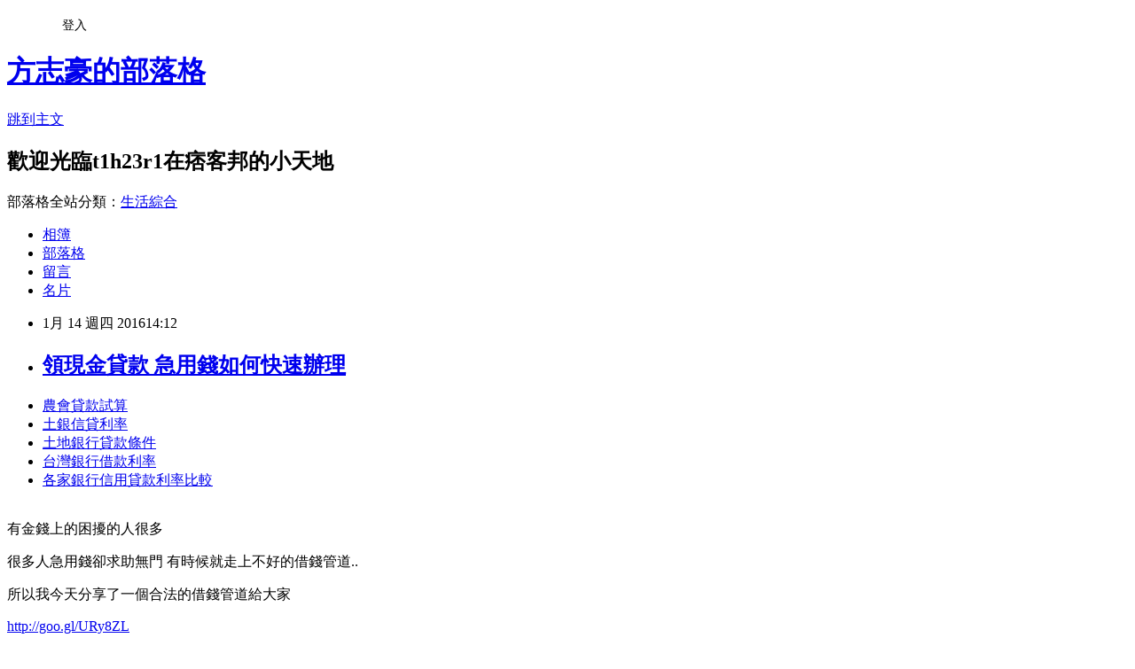

--- FILE ---
content_type: text/html; charset=utf-8
request_url: https://t1h23r1.pixnet.net/blog/posts/13036500115
body_size: 26759
content:
<!DOCTYPE html><html lang="zh-TW"><head><meta charSet="utf-8"/><meta name="viewport" content="width=device-width, initial-scale=1"/><link rel="stylesheet" href="https://static.1px.tw/blog-next/_next/static/chunks/b1e52b495cc0137c.css" data-precedence="next"/><link rel="stylesheet" href="/fix.css?v=202601220138" type="text/css" data-precedence="medium"/><link rel="stylesheet" href="https://s3.1px.tw/blog/theme/choc/iframe-popup.css?v=202601220138" type="text/css" data-precedence="medium"/><link rel="stylesheet" href="https://s3.1px.tw/blog/theme/choc/plugins.min.css?v=202601220138" type="text/css" data-precedence="medium"/><link rel="stylesheet" href="https://s3.1px.tw/blog/theme/choc/openid-comment.css?v=202601220138" type="text/css" data-precedence="medium"/><link rel="stylesheet" href="https://s3.1px.tw/blog/theme/choc/style.min.css?v=202601220138" type="text/css" data-precedence="medium"/><link rel="stylesheet" href="https://s3.1px.tw/blog/theme/choc/main.min.css?v=202601220138" type="text/css" data-precedence="medium"/><link rel="stylesheet" href="https://pimg.1px.tw/t1h23r1/assets/t1h23r1.css?v=202601220138" type="text/css" data-precedence="medium"/><link rel="stylesheet" href="https://s3.1px.tw/blog/theme/choc/author-info.css?v=202601220138" type="text/css" data-precedence="medium"/><link rel="stylesheet" href="https://s3.1px.tw/blog/theme/choc/idlePop.min.css?v=202601220138" type="text/css" data-precedence="medium"/><link rel="preload" as="script" fetchPriority="low" href="https://static.1px.tw/blog-next/_next/static/chunks/94688e2baa9fea03.js"/><script src="https://static.1px.tw/blog-next/_next/static/chunks/41eaa5427c45ebcc.js" async=""></script><script src="https://static.1px.tw/blog-next/_next/static/chunks/e2c6231760bc85bd.js" async=""></script><script src="https://static.1px.tw/blog-next/_next/static/chunks/94bde6376cf279be.js" async=""></script><script src="https://static.1px.tw/blog-next/_next/static/chunks/426b9d9d938a9eb4.js" async=""></script><script src="https://static.1px.tw/blog-next/_next/static/chunks/turbopack-5021d21b4b170dda.js" async=""></script><script src="https://static.1px.tw/blog-next/_next/static/chunks/ff1a16fafef87110.js" async=""></script><script src="https://static.1px.tw/blog-next/_next/static/chunks/e308b2b9ce476a3e.js" async=""></script><script src="https://static.1px.tw/blog-next/_next/static/chunks/2bf79572a40338b7.js" async=""></script><script src="https://static.1px.tw/blog-next/_next/static/chunks/d3c6eed28c1dd8e2.js" async=""></script><script src="https://static.1px.tw/blog-next/_next/static/chunks/d4d39cfc2a072218.js" async=""></script><script src="https://static.1px.tw/blog-next/_next/static/chunks/6a5d72c05b9cd4ba.js" async=""></script><script src="https://static.1px.tw/blog-next/_next/static/chunks/8af6103cf1375f47.js" async=""></script><script src="https://static.1px.tw/blog-next/_next/static/chunks/60d08651d643cedc.js" async=""></script><script src="https://static.1px.tw/blog-next/_next/static/chunks/0ae21416dac1fa83.js" async=""></script><script src="https://static.1px.tw/blog-next/_next/static/chunks/6d1100e43ad18157.js" async=""></script><script src="https://static.1px.tw/blog-next/_next/static/chunks/87eeaf7a3b9005e8.js" async=""></script><script src="https://static.1px.tw/blog-next/_next/static/chunks/ed01c75076819ebd.js" async=""></script><script src="https://static.1px.tw/blog-next/_next/static/chunks/a4df8fc19a9a82e6.js" async=""></script><title>領現金貸款    急用錢如何快速辦理</title><meta name="description" content="農會貸款試算土銀信貸利率土地銀行貸款條件台灣銀行借款利率各家銀行信用貸款利率比較"/><meta name="author" content="方志豪的部落格"/><meta name="google-adsense-platform-account" content="pub-2647689032095179"/><meta name="fb:app_id" content="101730233200171"/><link rel="canonical" href="https://t1h23r1.pixnet.net/blog/posts/13036500115"/><meta property="og:title" content="領現金貸款    急用錢如何快速辦理"/><meta property="og:description" content="農會貸款試算土銀信貸利率土地銀行貸款條件台灣銀行借款利率各家銀行信用貸款利率比較"/><meta property="og:url" content="https://t1h23r1.pixnet.net/blog/posts/13036500115"/><meta property="og:image" content="https://pimg.1px.tw/po21012/1446829826-3176602304.png"/><meta property="og:type" content="article"/><meta name="twitter:card" content="summary_large_image"/><meta name="twitter:title" content="領現金貸款    急用錢如何快速辦理"/><meta name="twitter:description" content="農會貸款試算土銀信貸利率土地銀行貸款條件台灣銀行借款利率各家銀行信用貸款利率比較"/><meta name="twitter:image" content="https://pimg.1px.tw/po21012/1446829826-3176602304.png"/><link rel="icon" href="/favicon.ico?favicon.a62c60e0.ico" sizes="32x32" type="image/x-icon"/><script src="https://static.1px.tw/blog-next/_next/static/chunks/a6dad97d9634a72d.js" noModule=""></script></head><body><!--$--><!--/$--><!--$?--><template id="B:0"></template><!--/$--><script>requestAnimationFrame(function(){$RT=performance.now()});</script><script src="https://static.1px.tw/blog-next/_next/static/chunks/94688e2baa9fea03.js" id="_R_" async=""></script><div hidden id="S:0"><script id="pixnet-vars">
        window.PIXNET = {
          post_id: "13036500115",
          name: "t1h23r1",
          user_id: 0,
          blog_id: "5923856",
          display_ads: true,
          ad_options: {"chictrip":false}
        };
      </script><script type="text/javascript" src="https://code.jquery.com/jquery-latest.min.js"></script><script id="json-ld-article-script" type="application/ld+json">{"@context":"https:\u002F\u002Fschema.org","@type":"BlogPosting","isAccessibleForFree":true,"mainEntityOfPage":{"@type":"WebPage","@id":"https:\u002F\u002Ft1h23r1.pixnet.net\u002Fblog\u002Fposts\u002F13036500115"},"headline":"領現金貸款    急用錢如何快速辦理","description":"\u003Cimg src=\"https:\u002F\u002Fpic.pimg.tw\u002Fpo21012\u002F1446829826-3176602304.png\" alt=\"\" \u002F\u003E\u003Cbr \u002F\u003E\u003Cbr\u003E\u003Ca href=\"http:\u002F\u002Fgoo.gl\u002FURy8ZL\" target=\"_blank\" style=\"text-decoration: none;\"\u003E農會貸款試算\u003C\u002Fa\u003E\u003Ca href=\"http:\u002F\u002Fgoo.gl\u002FURy8ZL\" target=\"_blank\" style=\"text-decoration: none;\"\u003E土銀信貸利率\u003C\u002Fa\u003E\u003Ca href=\"http:\u002F\u002Fgoo.gl\u002FURy8ZL\" target=\"_blank\" style=\"text-decoration: none;\"\u003E土地銀行貸款條件\u003C\u002Fa\u003E\u003Ca href=\"http:\u002F\u002Fgoo.gl\u002FURy8ZL\" target=\"_blank\" style=\"text-decoration: none;\"\u003E台灣銀行借款利率\u003C\u002Fa\u003E\u003Ca href=\"http:\u002F\u002Fgoo.gl\u002FURy8ZL\" target=\"_blank\" style=\"text-decoration: none;\"\u003E各家銀行信用貸款利率比較\u003C\u002Fa\u003E\u003Cbr\u003E","articleBody":"\u003Cul\u003E\n\u003Cli\u003E\u003Ca href=\"http:\u002F\u002Fgoo.gl\u002FURy8ZL\" target=\"_blank\" style=\"text-decoration: none;\"\u003E農會貸款試算\u003C\u002Fa\u003E\u003C\u002Fli\u003E\u003Cli\u003E\u003Ca href=\"http:\u002F\u002Fgoo.gl\u002FURy8ZL\" target=\"_blank\" style=\"text-decoration: none;\"\u003E土銀信貸利率\u003C\u002Fa\u003E\u003C\u002Fli\u003E\u003Cli\u003E\u003Ca href=\"http:\u002F\u002Fgoo.gl\u002FURy8ZL\" target=\"_blank\" style=\"text-decoration: none;\"\u003E土地銀行貸款條件\u003C\u002Fa\u003E\u003C\u002Fli\u003E\u003Cli\u003E\u003Ca href=\"http:\u002F\u002Fgoo.gl\u002FURy8ZL\" target=\"_blank\" style=\"text-decoration: none;\"\u003E台灣銀行借款利率\u003C\u002Fa\u003E\u003C\u002Fli\u003E\u003Cli\u003E\u003Ca href=\"http:\u002F\u002Fgoo.gl\u002FURy8ZL\" target=\"_blank\" style=\"text-decoration: none;\"\u003E各家銀行信用貸款利率比較\u003C\u002Fa\u003E\u003C\u002Fli\u003E\u003Cbr\u002F\u003E\n\u003C\u002Ful\u003E\n\u003Cp\u003E\u003Cspan style=\"font-size: 18.6667px;\"\u003E有金錢上的困擾的人很多\u003C\u002Fspan\u003E\u003C\u002Fp\u003E\n\u003Cp\u003E\u003Cspan style=\"font-size: 18.6667px;\"\u003E很多人急用錢卻求助無門 有時候就走上不好的借錢管道..\u003C\u002Fspan\u003E\u003C\u002Fp\u003E\n\u003Cp\u003E\u003Cspan style=\"font-size: 18.6667px;\"\u003E所以我今天分享了一個合法的借錢管道給大家\u003C\u002Fspan\u003E\u003C\u002Fp\u003E\n\u003Cp\u003E\u003Ca style=\"font-size: 24pt;\" href=\"http:\u002F\u002Fgoo.gl\u002FURy8ZL\" target=\"_blank\"\u003E\u003Cspan style=\"color: #ff0000;\"\u003Ehttp:\u002F\u002Fgoo.gl\u002FURy8ZL\u003C\u002Fspan\u003E\u003C\u002Fa\u003E\u003C\u002Fp\u003E\n\u003Cp\u003E\u003Ca href=\"http:\u002F\u002Fgoo.gl\u002FURy8ZL\" target=\"_blank\"\u003E\u003Cimg src=\"https:\u002F\u002Fpimg.1px.tw\u002Fpo21012\u002F1446829826-3176602304.png\" alt=\"\" \u002F\u003E\u003C\u002Fa\u003E\u003Ca href=\"http:\u002F\u002Fgoo.gl\u002FURy8ZL\" target=\"_blank\"\u003E\u003Cinput type=\"button\" value=\"點擊我立即免費諮詢\" onclick=\"window.open(&amp;;)\" style=\"width: 200px; height: 40px; font-size: 20px;\" \u002F\u003E\u003C\u002Fa\u003E\u003C\u002Fp\u003E隨著油價下跌，美國與非OPEC生產國削減了產量，但削減速度較預期為慢。美國與全球原油自2014年中所創高點大跌了逾70%，至少三家大型銀行現在預期，油價將跌破每桶30美元，亦可能下跌至每桶20美元低點，而後才會見底。\u003Cbr\u002F\u003E\u003Cbr\u002F\u003E紐約原油期貨週二上漲，可望結束連續六天的跌勢。該跌勢使得美國與全球油價自開年以來，大跌了逾15%。沙烏地阿拉伯去年原油產量創新高，因為OPEC放棄了生\u003Cp\u003E\u003Cstrong\u003E\u003Ca href=\"http:\u002F\u002Fgoo.gl\u002FURy8ZL\" style=\"text-decoration: none\" target=\"_blank\"\u003E\u003Cspan style=\"color:#000000\"\u003E桃園借錢管道\u003C\u002Fspan\u003E\u003C\u002Fa\u003E\u003C\u002Fstrong\u003E\u003C\u002Fp\u003E\n產上限，在沙國帶頭下，有意將高成本生產商，包括美國頁岩油區的生產商，逼出市場。\u003Cbr\u002F\u003E\u003Cbr\u002F\u003E他說，現在已不像1980年代，大多能源公司已可取得長期資金，讓他們得以度\u003Cp\u003E\u003Cstrong\u003Cp\u003E\u003Cstrong\u003E\u003Ca href=\"http:\u002F\u002Fgoo.gl\u002FURy8ZL\" style=\"text-decoration: none\" target=\"_blank\"\u003E\u003Cspan style=\"color:#000000\"\u003E領現金貸款   \u003C\u002Fspan\u003E\u003C\u002Fa\u003E\u003C\u002Fstrong\u003E\u003C\u002Fp\u003E\n\u003E\u003Ca href=\"http:\u002F\u002Fgoo.gl\u002FURy8ZL\" style=\"text-decoration: none\" target=\"_blank\"\u003E\u003Cspan style=\"color:#000000\"\u003E土地銀行信用貸款 \u003C\u002Fspan\u003E\u003C\u002Fa\u003E\u003C\u002Fstrong\u003E\u003C\u002Fp\u003E\n過低價衝擊。\u003Cbr\u002F\u003E\u003Cbr\u002F\u003E於週二接受CNBC訪問時，海恩說，沙烏地創造了一個「弱肉強食」的定價環境。\u003Cbr\u002F\u003E\u003Cbr\u002F\u003E鉅亨網編譯郭照青根據MarketWatch分析報導，頁岩油先驅海恩(Harold\u003Cp\u003E\u003Cstrong\u003Cp\u003E\u003Cstrong\u003E\u003Ca href=\"http:\u002F\u002Fgoo.gl\u002FURy8ZL\" style=\"text-decoration: none\" target=\"_blank\"\u003E\u003Cspan style=\"color:#000000\"\u003E勞工貸款2015 \u003C\u002Fspan\u003E\u003C\u002Fa\u003E\u003C\u002Fstrong\u003E\u003C\u002Fp\u003E\n\u003E\u003Ca href=\"http:\u002F\u002Fgoo.gl\u002FURy8ZL\" style=\"text-decoration: none\" target=\"_blank\"\u003E\u003Cspan style=\"color:#000000\"\u003E台灣銀行貸款利率 \u003C\u002Fspan\u003E\u003C\u002Fa\u003E\u003C\u002Fstrong\u003E\u003C\u002Fp\u003E\n Hamm)說，沙烏地阿拉伯想以大量供應原油方式，迫使美國原油生產商退場，最終自己將會後悔。\u003Cbr\u002F\u003E\u003Cbr\u002F\u003E但海恩告訴CNBC說，石油公司倒閉的威脅似嫌誇大。\u003Cbr\u002F\u003E\u003Cbr\u002F\u003E「沙烏地開啟了每日180萬原油，基本上，他們想要淹沒美國生產商。但他們並未成功。我認為這是他們巨大的錯誤，1兆美元的錯誤，」Continental資源公司創辦人海恩說。\u003Cul\u003E\n\u003Cli\u003E\u003Ca href=\"http:\u002F\u002Fbcv132.pixnet.net\u002Fblog\u002Fpost\u002F35193417\" target=\"_blank\" style=\"text-decoration: none;\"\u003E小額信貸利率低   哪家銀行貸款好過過件率最高\u003C\u002Fa\u003E\u003C\u002Fli\u003E\u003Cli\u003E\u003Ca href=\"http:\u002F\u002Fblog.udn.com\u002Fmdf4u4n\u002F43103914\" target=\"_blank\" style=\"text-decoration: none;\"\u003E銀行車貸利率試算 哪裡貸款過件率100%可以立即撥款現金呢\u003C\u002Fa\u003E\u003C\u002Fli\u003E\u003Cli\u003E\u003Ca href=\"http:\u002F\u002Fgdf94d9.pixnet.net\u002Fblog\u002Fpost\u002F35459757\" target=\"_blank\" style=\"text-decoration: none;\"\u003E銀行車貸 line 貸款哪間銀行利率最低過件率100%呢\u003C\u002Fa\u003E\u003C\u002Fli\u003E\u003Cli\u003E\u003Ca href=\"http:\u002F\u002Freg21rth.pixnet.net\u002Fblog\u002Fpost\u002F35747859\" target=\"_blank\" style=\"text-decoration: none;\"\u003E台南小額借錢 能借多少哪裡借最安全\u003C\u002Fa\u003E\u003C\u002Fli\u003E\u003Cli\u003E\u003Ca href=\"http:\u002F\u002Fwe1e138.pixnet.net\u002Fblog\u002Fpost\u002F36053211\" target=\"_blank\" style=\"text-decoration: none;\"\u003E苗栗證件借錢 急用錢怎麼快速辦理貸款現金撥款\u003C\u002Fa\u003E\u003C\u002Fli\u003E\u003Cli\u003E\u003Ca href=\"http:\u002F\u002Fblog.udn.com\u002Faga6o1w0\u002F43266249\" target=\"_blank\" style=\"text-decoration: none;\"\u003E台北支票貸款 哪裡借錢最好辦快速撥款\u003C\u002Fa\u003E\u003C\u002Fli\u003E\u003Cli\u003E\u003Ca href=\"http:\u002F\u002Fblog.udn.com\u002Fd0cl9t3\u002F43364778\" target=\"_blank\" style=\"text-decoration: none;\"\u003E雲林借錢管道 急用錢怎麼快速辦理貸款現金撥款\u003C\u002Fa\u003E\u003C\u002Fli\u003E\u003Cli\u003E\u003Ca href=\"http:\u002F\u002Fblog.udn.com\u002Fnot16e4\u002F43487169\" target=\"_blank\" style=\"text-decoration: none;\"\u003E地下錢莊借錢 證件 快速貸款相關資訊\u003C\u002Fa\u003E\u003C\u002Fli\u003E\n\u003C\u002Ful\u003E\n\u003Cul\u003E\n\u003Cli\u003E\u003Ca href=\"http:\u002F\u002Fgoo.gl\u002FURy8ZL\" target=\"_blank\" style=\"text-decoration: none;\"\u003E勞工局青年創業貸款\u003C\u002Fa\u003E\u003C\u002Fli\u003E\u003Cli\u003E\u003Ca href=\"http:\u002F\u002Fgoo.gl\u002FURy8ZL\" target=\"_blank\" style=\"text-decoration: none;\"\u003E農地貸款銀行 \u003C\u002Fa\u003E\u003C\u002Fli\u003E\u003Cli\u003E\u003Ca href=\"http:\u002F\u002Fgoo.gl\u002FURy8ZL\" target=\"_blank\" style=\"text-decoration: none;\"\u003E土銀 房貸\u003C\u002Fa\u003E\u003C\u002Fli\u003E\u003Cli\u003E\u003Ca href=\"http:\u002F\u002Fgoo.gl\u002FURy8ZL\" target=\"_blank\" style=\"text-decoration: none;\"\u003E套房可以貸款嗎\u003C\u002Fa\u003E\u003C\u002Fli\u003E\u003Cli\u003E\u003Ca href=\"http:\u002F\u002Fgoo.gl\u002FURy8ZL\" target=\"_blank\" style=\"text-decoration: none;\"\u003E台灣銀行留學貸款 \u003C\u002Fa\u003E\u003C\u002Fli\u003E\u003Cbr\u002F\u003E\n\u003C\u002Ful\u003E\n\u003Cul\u003E\n\u003Cli\u003E\u003Ca href=\"http:\u002F\u002Fbcv132.pixnet.net\u002Fblog\u002Fpost\u002F35193417\" target=\"_blank\" style=\"text-decoration: none;\"\u003E小額信貸利率低   哪家銀行貸款好過過件率最高\u003C\u002Fa\u003E\u003C\u002Fli\u003E\u003Cli\u003E\u003Ca href=\"http:\u002F\u002Fblog.udn.com\u002Fmdf4u4n\u002F43103914\" target=\"_blank\" style=\"text-decoration: none;\"\u003E銀行車貸利率試算 哪裡貸款過件率100%可以立即撥款現金呢\u003C\u002Fa\u003E\u003C\u002Fli\u003E\u003Cli\u003E\u003Ca href=\"http:\u002F\u002Fgdf94d9.pixnet.net\u002Fblog\u002Fpost\u002F35459757\" target=\"_blank\" style=\"text-decoration: none;\"\u003E銀行車貸 line 貸款哪間銀行利率最低過件率100%呢\u003C\u002Fa\u003E\u003C\u002Fli\u003E\u003Cli\u003E\u003Ca href=\"http:\u002F\u002Freg21rth.pixnet.net\u002Fblog\u002Fpost\u002F35747859\" target=\"_blank\" style=\"text-decoration: none;\"\u003E台南小額借錢 能借多少哪裡借最安全\u003C\u002Fa\u003E\u003C\u002Fli\u003E\u003Cli\u003E\u003Ca href=\"http:\u002F\u002Fwe1e138.pixnet.net\u002Fblog\u002Fpost\u002F36053211\" target=\"_blank\" style=\"text-decoration: none;\"\u003E苗栗證件借錢 急用錢怎麼快速辦理貸款現金撥款\u003C\u002Fa\u003E\u003C\u002Fli\u003E\u003Cli\u003E\u003Ca href=\"http:\u002F\u002Fblog.udn.com\u002Faga6o1w0\u002F43266249\" target=\"_blank\" style=\"text-decoration: none;\"\u003E台北支票貸款 哪裡借錢最好辦快速撥款\u003C\u002Fa\u003E\u003C\u002Fli\u003E\u003Cli\u003E\u003Ca href=\"http:\u002F\u002Fblog.udn.com\u002Fd0cl9t3\u002F43364778\" target=\"_blank\" style=\"text-decoration: none;\"\u003E雲林借錢管道 急用錢怎麼快速辦理貸款現金撥款\u003C\u002Fa\u003E\u003C\u002Fli\u003E\u003Cli\u003E\u003Ca href=\"http:\u002F\u002Fblog.udn.com\u002Fnot16e4\u002F43487169\" target=\"_blank\" style=\"text-decoration: none;\"\u003E地下錢莊借錢 證件 快速貸款相關資訊\u003C\u002Fa\u003E\u003C\u002Fli\u003E\n\u003C\u002Ful\u003E\u003Cbr\u002F\u003E3DEE8BC13E62ED92","image":["https:\u002F\u002Fpimg.1px.tw\u002Fpo21012\u002F1446829826-3176602304.png"],"author":{"@type":"Person","name":"方志豪的部落格","url":"https:\u002F\u002Fwww.pixnet.net\u002Fpcard\u002Ft1h23r1"},"publisher":{"@type":"Organization","name":"方志豪的部落格","logo":{"@type":"ImageObject","url":"https:\u002F\u002Fs3.1px.tw\u002Fblog\u002Fcommon\u002Favatar\u002Fblog_cover_light.jpg"}},"datePublished":"2016-01-14T06:12:55.000Z","dateModified":"","keywords":[],"articleSection":"KUSO"}</script><template id="P:1"></template><template id="P:2"></template><template id="P:3"></template><section aria-label="Notifications alt+T" tabindex="-1" aria-live="polite" aria-relevant="additions text" aria-atomic="false"></section></div><script>(self.__next_f=self.__next_f||[]).push([0])</script><script>self.__next_f.push([1,"1:\"$Sreact.fragment\"\n3:I[39756,[\"https://static.1px.tw/blog-next/_next/static/chunks/ff1a16fafef87110.js\",\"https://static.1px.tw/blog-next/_next/static/chunks/e308b2b9ce476a3e.js\"],\"default\"]\n4:I[53536,[\"https://static.1px.tw/blog-next/_next/static/chunks/ff1a16fafef87110.js\",\"https://static.1px.tw/blog-next/_next/static/chunks/e308b2b9ce476a3e.js\"],\"default\"]\n6:I[97367,[\"https://static.1px.tw/blog-next/_next/static/chunks/ff1a16fafef87110.js\",\"https://static.1px.tw/blog-next/_next/static/chunks/e308b2b9ce476a3e.js\"],\"OutletBoundary\"]\n8:I[97367,[\"https://static.1px.tw/blog-next/_next/static/chunks/ff1a16fafef87110.js\",\"https://static.1px.tw/blog-next/_next/static/chunks/e308b2b9ce476a3e.js\"],\"ViewportBoundary\"]\na:I[97367,[\"https://static.1px.tw/blog-next/_next/static/chunks/ff1a16fafef87110.js\",\"https://static.1px.tw/blog-next/_next/static/chunks/e308b2b9ce476a3e.js\"],\"MetadataBoundary\"]\nc:I[63491,[\"https://static.1px.tw/blog-next/_next/static/chunks/2bf79572a40338b7.js\",\"https://static.1px.tw/blog-next/_next/static/chunks/d3c6eed28c1dd8e2.js\"],\"default\"]\n:HL[\"https://static.1px.tw/blog-next/_next/static/chunks/b1e52b495cc0137c.css\",\"style\"]\n"])</script><script>self.__next_f.push([1,"0:{\"P\":null,\"b\":\"Fh5CEL29DpBu-3dUnujtG\",\"c\":[\"\",\"blog\",\"posts\",\"13036500115\"],\"q\":\"\",\"i\":false,\"f\":[[[\"\",{\"children\":[\"blog\",{\"children\":[\"posts\",{\"children\":[[\"id\",\"13036500115\",\"d\"],{\"children\":[\"__PAGE__\",{}]}]}]}]},\"$undefined\",\"$undefined\",true],[[\"$\",\"$1\",\"c\",{\"children\":[[[\"$\",\"script\",\"script-0\",{\"src\":\"https://static.1px.tw/blog-next/_next/static/chunks/d4d39cfc2a072218.js\",\"async\":true,\"nonce\":\"$undefined\"}],[\"$\",\"script\",\"script-1\",{\"src\":\"https://static.1px.tw/blog-next/_next/static/chunks/6a5d72c05b9cd4ba.js\",\"async\":true,\"nonce\":\"$undefined\"}],[\"$\",\"script\",\"script-2\",{\"src\":\"https://static.1px.tw/blog-next/_next/static/chunks/8af6103cf1375f47.js\",\"async\":true,\"nonce\":\"$undefined\"}]],\"$L2\"]}],{\"children\":[[\"$\",\"$1\",\"c\",{\"children\":[null,[\"$\",\"$L3\",null,{\"parallelRouterKey\":\"children\",\"error\":\"$undefined\",\"errorStyles\":\"$undefined\",\"errorScripts\":\"$undefined\",\"template\":[\"$\",\"$L4\",null,{}],\"templateStyles\":\"$undefined\",\"templateScripts\":\"$undefined\",\"notFound\":\"$undefined\",\"forbidden\":\"$undefined\",\"unauthorized\":\"$undefined\"}]]}],{\"children\":[[\"$\",\"$1\",\"c\",{\"children\":[null,[\"$\",\"$L3\",null,{\"parallelRouterKey\":\"children\",\"error\":\"$undefined\",\"errorStyles\":\"$undefined\",\"errorScripts\":\"$undefined\",\"template\":[\"$\",\"$L4\",null,{}],\"templateStyles\":\"$undefined\",\"templateScripts\":\"$undefined\",\"notFound\":\"$undefined\",\"forbidden\":\"$undefined\",\"unauthorized\":\"$undefined\"}]]}],{\"children\":[[\"$\",\"$1\",\"c\",{\"children\":[null,[\"$\",\"$L3\",null,{\"parallelRouterKey\":\"children\",\"error\":\"$undefined\",\"errorStyles\":\"$undefined\",\"errorScripts\":\"$undefined\",\"template\":[\"$\",\"$L4\",null,{}],\"templateStyles\":\"$undefined\",\"templateScripts\":\"$undefined\",\"notFound\":\"$undefined\",\"forbidden\":\"$undefined\",\"unauthorized\":\"$undefined\"}]]}],{\"children\":[[\"$\",\"$1\",\"c\",{\"children\":[\"$L5\",[[\"$\",\"link\",\"0\",{\"rel\":\"stylesheet\",\"href\":\"https://static.1px.tw/blog-next/_next/static/chunks/b1e52b495cc0137c.css\",\"precedence\":\"next\",\"crossOrigin\":\"$undefined\",\"nonce\":\"$undefined\"}],[\"$\",\"script\",\"script-0\",{\"src\":\"https://static.1px.tw/blog-next/_next/static/chunks/0ae21416dac1fa83.js\",\"async\":true,\"nonce\":\"$undefined\"}],[\"$\",\"script\",\"script-1\",{\"src\":\"https://static.1px.tw/blog-next/_next/static/chunks/6d1100e43ad18157.js\",\"async\":true,\"nonce\":\"$undefined\"}],[\"$\",\"script\",\"script-2\",{\"src\":\"https://static.1px.tw/blog-next/_next/static/chunks/87eeaf7a3b9005e8.js\",\"async\":true,\"nonce\":\"$undefined\"}],[\"$\",\"script\",\"script-3\",{\"src\":\"https://static.1px.tw/blog-next/_next/static/chunks/ed01c75076819ebd.js\",\"async\":true,\"nonce\":\"$undefined\"}],[\"$\",\"script\",\"script-4\",{\"src\":\"https://static.1px.tw/blog-next/_next/static/chunks/a4df8fc19a9a82e6.js\",\"async\":true,\"nonce\":\"$undefined\"}]],[\"$\",\"$L6\",null,{\"children\":\"$@7\"}]]}],{},null,false,false]},null,false,false]},null,false,false]},null,false,false]},null,false,false],[\"$\",\"$1\",\"h\",{\"children\":[null,[\"$\",\"$L8\",null,{\"children\":\"$@9\"}],[\"$\",\"$La\",null,{\"children\":\"$@b\"}],null]}],false]],\"m\":\"$undefined\",\"G\":[\"$c\",[]],\"S\":false}\n"])</script><script>self.__next_f.push([1,"9:[[\"$\",\"meta\",\"0\",{\"charSet\":\"utf-8\"}],[\"$\",\"meta\",\"1\",{\"name\":\"viewport\",\"content\":\"width=device-width, initial-scale=1\"}]]\n"])</script><script>self.__next_f.push([1,"d:I[79520,[\"https://static.1px.tw/blog-next/_next/static/chunks/d4d39cfc2a072218.js\",\"https://static.1px.tw/blog-next/_next/static/chunks/6a5d72c05b9cd4ba.js\",\"https://static.1px.tw/blog-next/_next/static/chunks/8af6103cf1375f47.js\"],\"\"]\n10:I[2352,[\"https://static.1px.tw/blog-next/_next/static/chunks/d4d39cfc2a072218.js\",\"https://static.1px.tw/blog-next/_next/static/chunks/6a5d72c05b9cd4ba.js\",\"https://static.1px.tw/blog-next/_next/static/chunks/8af6103cf1375f47.js\"],\"AdultWarningModal\"]\n11:I[69182,[\"https://static.1px.tw/blog-next/_next/static/chunks/d4d39cfc2a072218.js\",\"https://static.1px.tw/blog-next/_next/static/chunks/6a5d72c05b9cd4ba.js\",\"https://static.1px.tw/blog-next/_next/static/chunks/8af6103cf1375f47.js\"],\"HydrationComplete\"]\n12:I[12985,[\"https://static.1px.tw/blog-next/_next/static/chunks/d4d39cfc2a072218.js\",\"https://static.1px.tw/blog-next/_next/static/chunks/6a5d72c05b9cd4ba.js\",\"https://static.1px.tw/blog-next/_next/static/chunks/8af6103cf1375f47.js\"],\"NuqsAdapter\"]\n13:I[82782,[\"https://static.1px.tw/blog-next/_next/static/chunks/d4d39cfc2a072218.js\",\"https://static.1px.tw/blog-next/_next/static/chunks/6a5d72c05b9cd4ba.js\",\"https://static.1px.tw/blog-next/_next/static/chunks/8af6103cf1375f47.js\"],\"RefineContext\"]\n14:I[29306,[\"https://static.1px.tw/blog-next/_next/static/chunks/d4d39cfc2a072218.js\",\"https://static.1px.tw/blog-next/_next/static/chunks/6a5d72c05b9cd4ba.js\",\"https://static.1px.tw/blog-next/_next/static/chunks/8af6103cf1375f47.js\",\"https://static.1px.tw/blog-next/_next/static/chunks/60d08651d643cedc.js\",\"https://static.1px.tw/blog-next/_next/static/chunks/d3c6eed28c1dd8e2.js\"],\"default\"]\n2:[\"$\",\"html\",null,{\"lang\":\"zh-TW\",\"children\":[[\"$\",\"$Ld\",null,{\"id\":\"google-tag-manager\",\"strategy\":\"afterInteractive\",\"children\":\"\\n(function(w,d,s,l,i){w[l]=w[l]||[];w[l].push({'gtm.start':\\nnew Date().getTime(),event:'gtm.js'});var f=d.getElementsByTagName(s)[0],\\nj=d.createElement(s),dl=l!='dataLayer'?'\u0026l='+l:'';j.async=true;j.src=\\n'https://www.googletagmanager.com/gtm.js?id='+i+dl;f.parentNode.insertBefore(j,f);\\n})(window,document,'script','dataLayer','GTM-TRLQMPKX');\\n  \"}],\"$Le\",\"$Lf\",[\"$\",\"body\",null,{\"children\":[[\"$\",\"$L10\",null,{\"display\":false}],[\"$\",\"$L11\",null,{}],[\"$\",\"$L12\",null,{\"children\":[\"$\",\"$L13\",null,{\"children\":[\"$\",\"$L3\",null,{\"parallelRouterKey\":\"children\",\"error\":\"$undefined\",\"errorStyles\":\"$undefined\",\"errorScripts\":\"$undefined\",\"template\":[\"$\",\"$L4\",null,{}],\"templateStyles\":\"$undefined\",\"templateScripts\":\"$undefined\",\"notFound\":[[\"$\",\"$L14\",null,{}],[]],\"forbidden\":\"$undefined\",\"unauthorized\":\"$undefined\"}]}]}]]}]]}]\n"])</script><script>self.__next_f.push([1,"e:null\nf:null\n"])</script><script>self.__next_f.push([1,"16:I[27201,[\"https://static.1px.tw/blog-next/_next/static/chunks/ff1a16fafef87110.js\",\"https://static.1px.tw/blog-next/_next/static/chunks/e308b2b9ce476a3e.js\"],\"IconMark\"]\n5:[[\"$\",\"script\",null,{\"id\":\"pixnet-vars\",\"children\":\"\\n        window.PIXNET = {\\n          post_id: \\\"13036500115\\\",\\n          name: \\\"t1h23r1\\\",\\n          user_id: 0,\\n          blog_id: \\\"5923856\\\",\\n          display_ads: true,\\n          ad_options: {\\\"chictrip\\\":false}\\n        };\\n      \"}],\"$L15\"]\n"])</script><script>self.__next_f.push([1,"b:[[\"$\",\"title\",\"0\",{\"children\":\"領現金貸款    急用錢如何快速辦理\"}],[\"$\",\"meta\",\"1\",{\"name\":\"description\",\"content\":\"農會貸款試算土銀信貸利率土地銀行貸款條件台灣銀行借款利率各家銀行信用貸款利率比較\"}],[\"$\",\"meta\",\"2\",{\"name\":\"author\",\"content\":\"方志豪的部落格\"}],[\"$\",\"meta\",\"3\",{\"name\":\"google-adsense-platform-account\",\"content\":\"pub-2647689032095179\"}],[\"$\",\"meta\",\"4\",{\"name\":\"fb:app_id\",\"content\":\"101730233200171\"}],[\"$\",\"link\",\"5\",{\"rel\":\"canonical\",\"href\":\"https://t1h23r1.pixnet.net/blog/posts/13036500115\"}],[\"$\",\"meta\",\"6\",{\"property\":\"og:title\",\"content\":\"領現金貸款    急用錢如何快速辦理\"}],[\"$\",\"meta\",\"7\",{\"property\":\"og:description\",\"content\":\"農會貸款試算土銀信貸利率土地銀行貸款條件台灣銀行借款利率各家銀行信用貸款利率比較\"}],[\"$\",\"meta\",\"8\",{\"property\":\"og:url\",\"content\":\"https://t1h23r1.pixnet.net/blog/posts/13036500115\"}],[\"$\",\"meta\",\"9\",{\"property\":\"og:image\",\"content\":\"https://pimg.1px.tw/po21012/1446829826-3176602304.png\"}],[\"$\",\"meta\",\"10\",{\"property\":\"og:type\",\"content\":\"article\"}],[\"$\",\"meta\",\"11\",{\"name\":\"twitter:card\",\"content\":\"summary_large_image\"}],[\"$\",\"meta\",\"12\",{\"name\":\"twitter:title\",\"content\":\"領現金貸款    急用錢如何快速辦理\"}],[\"$\",\"meta\",\"13\",{\"name\":\"twitter:description\",\"content\":\"農會貸款試算土銀信貸利率土地銀行貸款條件台灣銀行借款利率各家銀行信用貸款利率比較\"}],[\"$\",\"meta\",\"14\",{\"name\":\"twitter:image\",\"content\":\"https://pimg.1px.tw/po21012/1446829826-3176602304.png\"}],[\"$\",\"link\",\"15\",{\"rel\":\"icon\",\"href\":\"/favicon.ico?favicon.a62c60e0.ico\",\"sizes\":\"32x32\",\"type\":\"image/x-icon\"}],[\"$\",\"$L16\",\"16\",{}]]\n"])</script><script>self.__next_f.push([1,"7:null\n"])</script><script>self.__next_f.push([1,":HL[\"/fix.css?v=202601220138\",\"style\",{\"type\":\"text/css\"}]\n:HL[\"https://s3.1px.tw/blog/theme/choc/iframe-popup.css?v=202601220138\",\"style\",{\"type\":\"text/css\"}]\n:HL[\"https://s3.1px.tw/blog/theme/choc/plugins.min.css?v=202601220138\",\"style\",{\"type\":\"text/css\"}]\n:HL[\"https://s3.1px.tw/blog/theme/choc/openid-comment.css?v=202601220138\",\"style\",{\"type\":\"text/css\"}]\n:HL[\"https://s3.1px.tw/blog/theme/choc/style.min.css?v=202601220138\",\"style\",{\"type\":\"text/css\"}]\n:HL[\"https://s3.1px.tw/blog/theme/choc/main.min.css?v=202601220138\",\"style\",{\"type\":\"text/css\"}]\n:HL[\"https://pimg.1px.tw/t1h23r1/assets/t1h23r1.css?v=202601220138\",\"style\",{\"type\":\"text/css\"}]\n:HL[\"https://s3.1px.tw/blog/theme/choc/author-info.css?v=202601220138\",\"style\",{\"type\":\"text/css\"}]\n:HL[\"https://s3.1px.tw/blog/theme/choc/idlePop.min.css?v=202601220138\",\"style\",{\"type\":\"text/css\"}]\n17:T2f1a,"])</script><script>self.__next_f.push([1,"{\"@context\":\"https:\\u002F\\u002Fschema.org\",\"@type\":\"BlogPosting\",\"isAccessibleForFree\":true,\"mainEntityOfPage\":{\"@type\":\"WebPage\",\"@id\":\"https:\\u002F\\u002Ft1h23r1.pixnet.net\\u002Fblog\\u002Fposts\\u002F13036500115\"},\"headline\":\"領現金貸款    急用錢如何快速辦理\",\"description\":\"\\u003Cimg src=\\\"https:\\u002F\\u002Fpic.pimg.tw\\u002Fpo21012\\u002F1446829826-3176602304.png\\\" alt=\\\"\\\" \\u002F\\u003E\\u003Cbr \\u002F\\u003E\\u003Cbr\\u003E\\u003Ca href=\\\"http:\\u002F\\u002Fgoo.gl\\u002FURy8ZL\\\" target=\\\"_blank\\\" style=\\\"text-decoration: none;\\\"\\u003E農會貸款試算\\u003C\\u002Fa\\u003E\\u003Ca href=\\\"http:\\u002F\\u002Fgoo.gl\\u002FURy8ZL\\\" target=\\\"_blank\\\" style=\\\"text-decoration: none;\\\"\\u003E土銀信貸利率\\u003C\\u002Fa\\u003E\\u003Ca href=\\\"http:\\u002F\\u002Fgoo.gl\\u002FURy8ZL\\\" target=\\\"_blank\\\" style=\\\"text-decoration: none;\\\"\\u003E土地銀行貸款條件\\u003C\\u002Fa\\u003E\\u003Ca href=\\\"http:\\u002F\\u002Fgoo.gl\\u002FURy8ZL\\\" target=\\\"_blank\\\" style=\\\"text-decoration: none;\\\"\\u003E台灣銀行借款利率\\u003C\\u002Fa\\u003E\\u003Ca href=\\\"http:\\u002F\\u002Fgoo.gl\\u002FURy8ZL\\\" target=\\\"_blank\\\" style=\\\"text-decoration: none;\\\"\\u003E各家銀行信用貸款利率比較\\u003C\\u002Fa\\u003E\\u003Cbr\\u003E\",\"articleBody\":\"\\u003Cul\\u003E\\n\\u003Cli\\u003E\\u003Ca href=\\\"http:\\u002F\\u002Fgoo.gl\\u002FURy8ZL\\\" target=\\\"_blank\\\" style=\\\"text-decoration: none;\\\"\\u003E農會貸款試算\\u003C\\u002Fa\\u003E\\u003C\\u002Fli\\u003E\\u003Cli\\u003E\\u003Ca href=\\\"http:\\u002F\\u002Fgoo.gl\\u002FURy8ZL\\\" target=\\\"_blank\\\" style=\\\"text-decoration: none;\\\"\\u003E土銀信貸利率\\u003C\\u002Fa\\u003E\\u003C\\u002Fli\\u003E\\u003Cli\\u003E\\u003Ca href=\\\"http:\\u002F\\u002Fgoo.gl\\u002FURy8ZL\\\" target=\\\"_blank\\\" style=\\\"text-decoration: none;\\\"\\u003E土地銀行貸款條件\\u003C\\u002Fa\\u003E\\u003C\\u002Fli\\u003E\\u003Cli\\u003E\\u003Ca href=\\\"http:\\u002F\\u002Fgoo.gl\\u002FURy8ZL\\\" target=\\\"_blank\\\" style=\\\"text-decoration: none;\\\"\\u003E台灣銀行借款利率\\u003C\\u002Fa\\u003E\\u003C\\u002Fli\\u003E\\u003Cli\\u003E\\u003Ca href=\\\"http:\\u002F\\u002Fgoo.gl\\u002FURy8ZL\\\" target=\\\"_blank\\\" style=\\\"text-decoration: none;\\\"\\u003E各家銀行信用貸款利率比較\\u003C\\u002Fa\\u003E\\u003C\\u002Fli\\u003E\\u003Cbr\\u002F\\u003E\\n\\u003C\\u002Ful\\u003E\\n\\u003Cp\\u003E\\u003Cspan style=\\\"font-size: 18.6667px;\\\"\\u003E有金錢上的困擾的人很多\\u003C\\u002Fspan\\u003E\\u003C\\u002Fp\\u003E\\n\\u003Cp\\u003E\\u003Cspan style=\\\"font-size: 18.6667px;\\\"\\u003E很多人急用錢卻求助無門 有時候就走上不好的借錢管道..\\u003C\\u002Fspan\\u003E\\u003C\\u002Fp\\u003E\\n\\u003Cp\\u003E\\u003Cspan style=\\\"font-size: 18.6667px;\\\"\\u003E所以我今天分享了一個合法的借錢管道給大家\\u003C\\u002Fspan\\u003E\\u003C\\u002Fp\\u003E\\n\\u003Cp\\u003E\\u003Ca style=\\\"font-size: 24pt;\\\" href=\\\"http:\\u002F\\u002Fgoo.gl\\u002FURy8ZL\\\" target=\\\"_blank\\\"\\u003E\\u003Cspan style=\\\"color: #ff0000;\\\"\\u003Ehttp:\\u002F\\u002Fgoo.gl\\u002FURy8ZL\\u003C\\u002Fspan\\u003E\\u003C\\u002Fa\\u003E\\u003C\\u002Fp\\u003E\\n\\u003Cp\\u003E\\u003Ca href=\\\"http:\\u002F\\u002Fgoo.gl\\u002FURy8ZL\\\" target=\\\"_blank\\\"\\u003E\\u003Cimg src=\\\"https:\\u002F\\u002Fpimg.1px.tw\\u002Fpo21012\\u002F1446829826-3176602304.png\\\" alt=\\\"\\\" \\u002F\\u003E\\u003C\\u002Fa\\u003E\\u003Ca href=\\\"http:\\u002F\\u002Fgoo.gl\\u002FURy8ZL\\\" target=\\\"_blank\\\"\\u003E\\u003Cinput type=\\\"button\\\" value=\\\"點擊我立即免費諮詢\\\" onclick=\\\"window.open(\u0026amp;;)\\\" style=\\\"width: 200px; height: 40px; font-size: 20px;\\\" \\u002F\\u003E\\u003C\\u002Fa\\u003E\\u003C\\u002Fp\\u003E隨著油價下跌，美國與非OPEC生產國削減了產量，但削減速度較預期為慢。美國與全球原油自2014年中所創高點大跌了逾70%，至少三家大型銀行現在預期，油價將跌破每桶30美元，亦可能下跌至每桶20美元低點，而後才會見底。\\u003Cbr\\u002F\\u003E\\u003Cbr\\u002F\\u003E紐約原油期貨週二上漲，可望結束連續六天的跌勢。該跌勢使得美國與全球油價自開年以來，大跌了逾15%。沙烏地阿拉伯去年原油產量創新高，因為OPEC放棄了生\\u003Cp\\u003E\\u003Cstrong\\u003E\\u003Ca href=\\\"http:\\u002F\\u002Fgoo.gl\\u002FURy8ZL\\\" style=\\\"text-decoration: none\\\" target=\\\"_blank\\\"\\u003E\\u003Cspan style=\\\"color:#000000\\\"\\u003E桃園借錢管道\\u003C\\u002Fspan\\u003E\\u003C\\u002Fa\\u003E\\u003C\\u002Fstrong\\u003E\\u003C\\u002Fp\\u003E\\n產上限，在沙國帶頭下，有意將高成本生產商，包括美國頁岩油區的生產商，逼出市場。\\u003Cbr\\u002F\\u003E\\u003Cbr\\u002F\\u003E他說，現在已不像1980年代，大多能源公司已可取得長期資金，讓他們得以度\\u003Cp\\u003E\\u003Cstrong\\u003Cp\\u003E\\u003Cstrong\\u003E\\u003Ca href=\\\"http:\\u002F\\u002Fgoo.gl\\u002FURy8ZL\\\" style=\\\"text-decoration: none\\\" target=\\\"_blank\\\"\\u003E\\u003Cspan style=\\\"color:#000000\\\"\\u003E領現金貸款   \\u003C\\u002Fspan\\u003E\\u003C\\u002Fa\\u003E\\u003C\\u002Fstrong\\u003E\\u003C\\u002Fp\\u003E\\n\\u003E\\u003Ca href=\\\"http:\\u002F\\u002Fgoo.gl\\u002FURy8ZL\\\" style=\\\"text-decoration: none\\\" target=\\\"_blank\\\"\\u003E\\u003Cspan style=\\\"color:#000000\\\"\\u003E土地銀行信用貸款 \\u003C\\u002Fspan\\u003E\\u003C\\u002Fa\\u003E\\u003C\\u002Fstrong\\u003E\\u003C\\u002Fp\\u003E\\n過低價衝擊。\\u003Cbr\\u002F\\u003E\\u003Cbr\\u002F\\u003E於週二接受CNBC訪問時，海恩說，沙烏地創造了一個「弱肉強食」的定價環境。\\u003Cbr\\u002F\\u003E\\u003Cbr\\u002F\\u003E鉅亨網編譯郭照青根據MarketWatch分析報導，頁岩油先驅海恩(Harold\\u003Cp\\u003E\\u003Cstrong\\u003Cp\\u003E\\u003Cstrong\\u003E\\u003Ca href=\\\"http:\\u002F\\u002Fgoo.gl\\u002FURy8ZL\\\" style=\\\"text-decoration: none\\\" target=\\\"_blank\\\"\\u003E\\u003Cspan style=\\\"color:#000000\\\"\\u003E勞工貸款2015 \\u003C\\u002Fspan\\u003E\\u003C\\u002Fa\\u003E\\u003C\\u002Fstrong\\u003E\\u003C\\u002Fp\\u003E\\n\\u003E\\u003Ca href=\\\"http:\\u002F\\u002Fgoo.gl\\u002FURy8ZL\\\" style=\\\"text-decoration: none\\\" target=\\\"_blank\\\"\\u003E\\u003Cspan style=\\\"color:#000000\\\"\\u003E台灣銀行貸款利率 \\u003C\\u002Fspan\\u003E\\u003C\\u002Fa\\u003E\\u003C\\u002Fstrong\\u003E\\u003C\\u002Fp\\u003E\\n Hamm)說，沙烏地阿拉伯想以大量供應原油方式，迫使美國原油生產商退場，最終自己將會後悔。\\u003Cbr\\u002F\\u003E\\u003Cbr\\u002F\\u003E但海恩告訴CNBC說，石油公司倒閉的威脅似嫌誇大。\\u003Cbr\\u002F\\u003E\\u003Cbr\\u002F\\u003E「沙烏地開啟了每日180萬原油，基本上，他們想要淹沒美國生產商。但他們並未成功。我認為這是他們巨大的錯誤，1兆美元的錯誤，」Continental資源公司創辦人海恩說。\\u003Cul\\u003E\\n\\u003Cli\\u003E\\u003Ca href=\\\"http:\\u002F\\u002Fbcv132.pixnet.net\\u002Fblog\\u002Fpost\\u002F35193417\\\" target=\\\"_blank\\\" style=\\\"text-decoration: none;\\\"\\u003E小額信貸利率低   哪家銀行貸款好過過件率最高\\u003C\\u002Fa\\u003E\\u003C\\u002Fli\\u003E\\u003Cli\\u003E\\u003Ca href=\\\"http:\\u002F\\u002Fblog.udn.com\\u002Fmdf4u4n\\u002F43103914\\\" target=\\\"_blank\\\" style=\\\"text-decoration: none;\\\"\\u003E銀行車貸利率試算 哪裡貸款過件率100%可以立即撥款現金呢\\u003C\\u002Fa\\u003E\\u003C\\u002Fli\\u003E\\u003Cli\\u003E\\u003Ca href=\\\"http:\\u002F\\u002Fgdf94d9.pixnet.net\\u002Fblog\\u002Fpost\\u002F35459757\\\" target=\\\"_blank\\\" style=\\\"text-decoration: none;\\\"\\u003E銀行車貸 line 貸款哪間銀行利率最低過件率100%呢\\u003C\\u002Fa\\u003E\\u003C\\u002Fli\\u003E\\u003Cli\\u003E\\u003Ca href=\\\"http:\\u002F\\u002Freg21rth.pixnet.net\\u002Fblog\\u002Fpost\\u002F35747859\\\" target=\\\"_blank\\\" style=\\\"text-decoration: none;\\\"\\u003E台南小額借錢 能借多少哪裡借最安全\\u003C\\u002Fa\\u003E\\u003C\\u002Fli\\u003E\\u003Cli\\u003E\\u003Ca href=\\\"http:\\u002F\\u002Fwe1e138.pixnet.net\\u002Fblog\\u002Fpost\\u002F36053211\\\" target=\\\"_blank\\\" style=\\\"text-decoration: none;\\\"\\u003E苗栗證件借錢 急用錢怎麼快速辦理貸款現金撥款\\u003C\\u002Fa\\u003E\\u003C\\u002Fli\\u003E\\u003Cli\\u003E\\u003Ca href=\\\"http:\\u002F\\u002Fblog.udn.com\\u002Faga6o1w0\\u002F43266249\\\" target=\\\"_blank\\\" style=\\\"text-decoration: none;\\\"\\u003E台北支票貸款 哪裡借錢最好辦快速撥款\\u003C\\u002Fa\\u003E\\u003C\\u002Fli\\u003E\\u003Cli\\u003E\\u003Ca href=\\\"http:\\u002F\\u002Fblog.udn.com\\u002Fd0cl9t3\\u002F43364778\\\" target=\\\"_blank\\\" style=\\\"text-decoration: none;\\\"\\u003E雲林借錢管道 急用錢怎麼快速辦理貸款現金撥款\\u003C\\u002Fa\\u003E\\u003C\\u002Fli\\u003E\\u003Cli\\u003E\\u003Ca href=\\\"http:\\u002F\\u002Fblog.udn.com\\u002Fnot16e4\\u002F43487169\\\" target=\\\"_blank\\\" style=\\\"text-decoration: none;\\\"\\u003E地下錢莊借錢 證件 快速貸款相關資訊\\u003C\\u002Fa\\u003E\\u003C\\u002Fli\\u003E\\n\\u003C\\u002Ful\\u003E\\n\\u003Cul\\u003E\\n\\u003Cli\\u003E\\u003Ca href=\\\"http:\\u002F\\u002Fgoo.gl\\u002FURy8ZL\\\" target=\\\"_blank\\\" style=\\\"text-decoration: none;\\\"\\u003E勞工局青年創業貸款\\u003C\\u002Fa\\u003E\\u003C\\u002Fli\\u003E\\u003Cli\\u003E\\u003Ca href=\\\"http:\\u002F\\u002Fgoo.gl\\u002FURy8ZL\\\" target=\\\"_blank\\\" style=\\\"text-decoration: none;\\\"\\u003E農地貸款銀行 \\u003C\\u002Fa\\u003E\\u003C\\u002Fli\\u003E\\u003Cli\\u003E\\u003Ca href=\\\"http:\\u002F\\u002Fgoo.gl\\u002FURy8ZL\\\" target=\\\"_blank\\\" style=\\\"text-decoration: none;\\\"\\u003E土銀 房貸\\u003C\\u002Fa\\u003E\\u003C\\u002Fli\\u003E\\u003Cli\\u003E\\u003Ca href=\\\"http:\\u002F\\u002Fgoo.gl\\u002FURy8ZL\\\" target=\\\"_blank\\\" style=\\\"text-decoration: none;\\\"\\u003E套房可以貸款嗎\\u003C\\u002Fa\\u003E\\u003C\\u002Fli\\u003E\\u003Cli\\u003E\\u003Ca href=\\\"http:\\u002F\\u002Fgoo.gl\\u002FURy8ZL\\\" target=\\\"_blank\\\" style=\\\"text-decoration: none;\\\"\\u003E台灣銀行留學貸款 \\u003C\\u002Fa\\u003E\\u003C\\u002Fli\\u003E\\u003Cbr\\u002F\\u003E\\n\\u003C\\u002Ful\\u003E\\n\\u003Cul\\u003E\\n\\u003Cli\\u003E\\u003Ca href=\\\"http:\\u002F\\u002Fbcv132.pixnet.net\\u002Fblog\\u002Fpost\\u002F35193417\\\" target=\\\"_blank\\\" style=\\\"text-decoration: none;\\\"\\u003E小額信貸利率低   哪家銀行貸款好過過件率最高\\u003C\\u002Fa\\u003E\\u003C\\u002Fli\\u003E\\u003Cli\\u003E\\u003Ca href=\\\"http:\\u002F\\u002Fblog.udn.com\\u002Fmdf4u4n\\u002F43103914\\\" target=\\\"_blank\\\" style=\\\"text-decoration: none;\\\"\\u003E銀行車貸利率試算 哪裡貸款過件率100%可以立即撥款現金呢\\u003C\\u002Fa\\u003E\\u003C\\u002Fli\\u003E\\u003Cli\\u003E\\u003Ca href=\\\"http:\\u002F\\u002Fgdf94d9.pixnet.net\\u002Fblog\\u002Fpost\\u002F35459757\\\" target=\\\"_blank\\\" style=\\\"text-decoration: none;\\\"\\u003E銀行車貸 line 貸款哪間銀行利率最低過件率100%呢\\u003C\\u002Fa\\u003E\\u003C\\u002Fli\\u003E\\u003Cli\\u003E\\u003Ca href=\\\"http:\\u002F\\u002Freg21rth.pixnet.net\\u002Fblog\\u002Fpost\\u002F35747859\\\" target=\\\"_blank\\\" style=\\\"text-decoration: none;\\\"\\u003E台南小額借錢 能借多少哪裡借最安全\\u003C\\u002Fa\\u003E\\u003C\\u002Fli\\u003E\\u003Cli\\u003E\\u003Ca href=\\\"http:\\u002F\\u002Fwe1e138.pixnet.net\\u002Fblog\\u002Fpost\\u002F36053211\\\" target=\\\"_blank\\\" style=\\\"text-decoration: none;\\\"\\u003E苗栗證件借錢 急用錢怎麼快速辦理貸款現金撥款\\u003C\\u002Fa\\u003E\\u003C\\u002Fli\\u003E\\u003Cli\\u003E\\u003Ca href=\\\"http:\\u002F\\u002Fblog.udn.com\\u002Faga6o1w0\\u002F43266249\\\" target=\\\"_blank\\\" style=\\\"text-decoration: none;\\\"\\u003E台北支票貸款 哪裡借錢最好辦快速撥款\\u003C\\u002Fa\\u003E\\u003C\\u002Fli\\u003E\\u003Cli\\u003E\\u003Ca href=\\\"http:\\u002F\\u002Fblog.udn.com\\u002Fd0cl9t3\\u002F43364778\\\" target=\\\"_blank\\\" style=\\\"text-decoration: none;\\\"\\u003E雲林借錢管道 急用錢怎麼快速辦理貸款現金撥款\\u003C\\u002Fa\\u003E\\u003C\\u002Fli\\u003E\\u003Cli\\u003E\\u003Ca href=\\\"http:\\u002F\\u002Fblog.udn.com\\u002Fnot16e4\\u002F43487169\\\" target=\\\"_blank\\\" style=\\\"text-decoration: none;\\\"\\u003E地下錢莊借錢 證件 快速貸款相關資訊\\u003C\\u002Fa\\u003E\\u003C\\u002Fli\\u003E\\n\\u003C\\u002Ful\\u003E\\u003Cbr\\u002F\\u003E3DEE8BC13E62ED92\",\"image\":[\"https:\\u002F\\u002Fpimg.1px.tw\\u002Fpo21012\\u002F1446829826-3176602304.png\"],\"author\":{\"@type\":\"Person\",\"name\":\"方志豪的部落格\",\"url\":\"https:\\u002F\\u002Fwww.pixnet.net\\u002Fpcard\\u002Ft1h23r1\"},\"publisher\":{\"@type\":\"Organization\",\"name\":\"方志豪的部落格\",\"logo\":{\"@type\":\"ImageObject\",\"url\":\"https:\\u002F\\u002Fs3.1px.tw\\u002Fblog\\u002Fcommon\\u002Favatar\\u002Fblog_cover_light.jpg\"}},\"datePublished\":\"2016-01-14T06:12:55.000Z\",\"dateModified\":\"\",\"keywords\":[],\"articleSection\":\"KUSO\"}"])</script><script>self.__next_f.push([1,"15:[[[[\"$\",\"link\",\"/fix.css?v=202601220138\",{\"rel\":\"stylesheet\",\"href\":\"/fix.css?v=202601220138\",\"type\":\"text/css\",\"precedence\":\"medium\"}],[\"$\",\"link\",\"https://s3.1px.tw/blog/theme/choc/iframe-popup.css?v=202601220138\",{\"rel\":\"stylesheet\",\"href\":\"https://s3.1px.tw/blog/theme/choc/iframe-popup.css?v=202601220138\",\"type\":\"text/css\",\"precedence\":\"medium\"}],[\"$\",\"link\",\"https://s3.1px.tw/blog/theme/choc/plugins.min.css?v=202601220138\",{\"rel\":\"stylesheet\",\"href\":\"https://s3.1px.tw/blog/theme/choc/plugins.min.css?v=202601220138\",\"type\":\"text/css\",\"precedence\":\"medium\"}],[\"$\",\"link\",\"https://s3.1px.tw/blog/theme/choc/openid-comment.css?v=202601220138\",{\"rel\":\"stylesheet\",\"href\":\"https://s3.1px.tw/blog/theme/choc/openid-comment.css?v=202601220138\",\"type\":\"text/css\",\"precedence\":\"medium\"}],[\"$\",\"link\",\"https://s3.1px.tw/blog/theme/choc/style.min.css?v=202601220138\",{\"rel\":\"stylesheet\",\"href\":\"https://s3.1px.tw/blog/theme/choc/style.min.css?v=202601220138\",\"type\":\"text/css\",\"precedence\":\"medium\"}],[\"$\",\"link\",\"https://s3.1px.tw/blog/theme/choc/main.min.css?v=202601220138\",{\"rel\":\"stylesheet\",\"href\":\"https://s3.1px.tw/blog/theme/choc/main.min.css?v=202601220138\",\"type\":\"text/css\",\"precedence\":\"medium\"}],[\"$\",\"link\",\"https://pimg.1px.tw/t1h23r1/assets/t1h23r1.css?v=202601220138\",{\"rel\":\"stylesheet\",\"href\":\"https://pimg.1px.tw/t1h23r1/assets/t1h23r1.css?v=202601220138\",\"type\":\"text/css\",\"precedence\":\"medium\"}],[\"$\",\"link\",\"https://s3.1px.tw/blog/theme/choc/author-info.css?v=202601220138\",{\"rel\":\"stylesheet\",\"href\":\"https://s3.1px.tw/blog/theme/choc/author-info.css?v=202601220138\",\"type\":\"text/css\",\"precedence\":\"medium\"}],[\"$\",\"link\",\"https://s3.1px.tw/blog/theme/choc/idlePop.min.css?v=202601220138\",{\"rel\":\"stylesheet\",\"href\":\"https://s3.1px.tw/blog/theme/choc/idlePop.min.css?v=202601220138\",\"type\":\"text/css\",\"precedence\":\"medium\"}]],[\"$\",\"script\",null,{\"type\":\"text/javascript\",\"src\":\"https://code.jquery.com/jquery-latest.min.js\"}]],[[\"$\",\"script\",null,{\"id\":\"json-ld-article-script\",\"type\":\"application/ld+json\",\"dangerouslySetInnerHTML\":{\"__html\":\"$17\"}}],\"$L18\"],\"$L19\",\"$L1a\"]\n"])</script><script>self.__next_f.push([1,"1b:I[5479,[\"https://static.1px.tw/blog-next/_next/static/chunks/d4d39cfc2a072218.js\",\"https://static.1px.tw/blog-next/_next/static/chunks/6a5d72c05b9cd4ba.js\",\"https://static.1px.tw/blog-next/_next/static/chunks/8af6103cf1375f47.js\",\"https://static.1px.tw/blog-next/_next/static/chunks/0ae21416dac1fa83.js\",\"https://static.1px.tw/blog-next/_next/static/chunks/6d1100e43ad18157.js\",\"https://static.1px.tw/blog-next/_next/static/chunks/87eeaf7a3b9005e8.js\",\"https://static.1px.tw/blog-next/_next/static/chunks/ed01c75076819ebd.js\",\"https://static.1px.tw/blog-next/_next/static/chunks/a4df8fc19a9a82e6.js\"],\"default\"]\n1c:I[38045,[\"https://static.1px.tw/blog-next/_next/static/chunks/d4d39cfc2a072218.js\",\"https://static.1px.tw/blog-next/_next/static/chunks/6a5d72c05b9cd4ba.js\",\"https://static.1px.tw/blog-next/_next/static/chunks/8af6103cf1375f47.js\",\"https://static.1px.tw/blog-next/_next/static/chunks/0ae21416dac1fa83.js\",\"https://static.1px.tw/blog-next/_next/static/chunks/6d1100e43ad18157.js\",\"https://static.1px.tw/blog-next/_next/static/chunks/87eeaf7a3b9005e8.js\",\"https://static.1px.tw/blog-next/_next/static/chunks/ed01c75076819ebd.js\",\"https://static.1px.tw/blog-next/_next/static/chunks/a4df8fc19a9a82e6.js\"],\"ArticleHead\"]\n18:[\"$\",\"script\",null,{\"id\":\"json-ld-breadcrumb-script\",\"type\":\"application/ld+json\",\"dangerouslySetInnerHTML\":{\"__html\":\"{\\\"@context\\\":\\\"https:\\\\u002F\\\\u002Fschema.org\\\",\\\"@type\\\":\\\"BreadcrumbList\\\",\\\"itemListElement\\\":[{\\\"@type\\\":\\\"ListItem\\\",\\\"position\\\":1,\\\"name\\\":\\\"首頁\\\",\\\"item\\\":\\\"https:\\\\u002F\\\\u002Ft1h23r1.pixnet.net\\\"},{\\\"@type\\\":\\\"ListItem\\\",\\\"position\\\":2,\\\"name\\\":\\\"部落格\\\",\\\"item\\\":\\\"https:\\\\u002F\\\\u002Ft1h23r1.pixnet.net\\\\u002Fblog\\\"},{\\\"@type\\\":\\\"ListItem\\\",\\\"position\\\":3,\\\"name\\\":\\\"文章\\\",\\\"item\\\":\\\"https:\\\\u002F\\\\u002Ft1h23r1.pixnet.net\\\\u002Fblog\\\\u002Fposts\\\"},{\\\"@type\\\":\\\"ListItem\\\",\\\"position\\\":4,\\\"name\\\":\\\"領現金貸款    急用錢如何快速辦理\\\",\\\"item\\\":\\\"https:\\\\u002F\\\\u002Ft1h23r1.pixnet.net\\\\u002Fblog\\\\u002Fposts\\\\u002F13036500115\\\"}]}\"}}]\n1d:T1b2a,"])</script><script>self.__next_f.push([1,"\u003cul\u003e\n\u003cli\u003e\u003ca href=\"http://goo.gl/URy8ZL\" target=\"_blank\" style=\"text-decoration: none;\"\u003e農會貸款試算\u003c/a\u003e\u003c/li\u003e\u003cli\u003e\u003ca href=\"http://goo.gl/URy8ZL\" target=\"_blank\" style=\"text-decoration: none;\"\u003e土銀信貸利率\u003c/a\u003e\u003c/li\u003e\u003cli\u003e\u003ca href=\"http://goo.gl/URy8ZL\" target=\"_blank\" style=\"text-decoration: none;\"\u003e土地銀行貸款條件\u003c/a\u003e\u003c/li\u003e\u003cli\u003e\u003ca href=\"http://goo.gl/URy8ZL\" target=\"_blank\" style=\"text-decoration: none;\"\u003e台灣銀行借款利率\u003c/a\u003e\u003c/li\u003e\u003cli\u003e\u003ca href=\"http://goo.gl/URy8ZL\" target=\"_blank\" style=\"text-decoration: none;\"\u003e各家銀行信用貸款利率比較\u003c/a\u003e\u003c/li\u003e\u003cbr/\u003e\n\u003c/ul\u003e\n\u003cp\u003e\u003cspan style=\"font-size: 18.6667px;\"\u003e有金錢上的困擾的人很多\u003c/span\u003e\u003c/p\u003e\n\u003cp\u003e\u003cspan style=\"font-size: 18.6667px;\"\u003e很多人急用錢卻求助無門 有時候就走上不好的借錢管道..\u003c/span\u003e\u003c/p\u003e\n\u003cp\u003e\u003cspan style=\"font-size: 18.6667px;\"\u003e所以我今天分享了一個合法的借錢管道給大家\u003c/span\u003e\u003c/p\u003e\n\u003cp\u003e\u003ca style=\"font-size: 24pt;\" href=\"http://goo.gl/URy8ZL\" target=\"_blank\"\u003e\u003cspan style=\"color: #ff0000;\"\u003ehttp://goo.gl/URy8ZL\u003c/span\u003e\u003c/a\u003e\u003c/p\u003e\n\u003cp\u003e\u003ca href=\"http://goo.gl/URy8ZL\" target=\"_blank\"\u003e\u003cimg src=\"https://pimg.1px.tw/po21012/1446829826-3176602304.png\" alt=\"\" /\u003e\u003c/a\u003e\u003ca href=\"http://goo.gl/URy8ZL\" target=\"_blank\"\u003e\u003cinput type=\"button\" value=\"點擊我立即免費諮詢\" onclick=\"window.open(\u0026amp;;)\" style=\"width: 200px; height: 40px; font-size: 20px;\" /\u003e\u003c/a\u003e\u003c/p\u003e隨著油價下跌，美國與非OPEC生產國削減了產量，但削減速度較預期為慢。美國與全球原油自2014年中所創高點大跌了逾70%，至少三家大型銀行現在預期，油價將跌破每桶30美元，亦可能下跌至每桶20美元低點，而後才會見底。\u003cbr/\u003e\u003cbr/\u003e紐約原油期貨週二上漲，可望結束連續六天的跌勢。該跌勢使得美國與全球油價自開年以來，大跌了逾15%。沙烏地阿拉伯去年原油產量創新高，因為OPEC放棄了生\u003cp\u003e\u003cstrong\u003e\u003ca href=\"http://goo.gl/URy8ZL\" style=\"text-decoration: none\" target=\"_blank\"\u003e\u003cspan style=\"color:#000000\"\u003e桃園借錢管道\u003c/span\u003e\u003c/a\u003e\u003c/strong\u003e\u003c/p\u003e\n產上限，在沙國帶頭下，有意將高成本生產商，包括美國頁岩油區的生產商，逼出市場。\u003cbr/\u003e\u003cbr/\u003e他說，現在已不像1980年代，大多能源公司已可取得長期資金，讓他們得以度\u003cp\u003e\u003cstrong\u003cp\u003e\u003cstrong\u003e\u003ca href=\"http://goo.gl/URy8ZL\" style=\"text-decoration: none\" target=\"_blank\"\u003e\u003cspan style=\"color:#000000\"\u003e領現金貸款   \u003c/span\u003e\u003c/a\u003e\u003c/strong\u003e\u003c/p\u003e\n\u003e\u003ca href=\"http://goo.gl/URy8ZL\" style=\"text-decoration: none\" target=\"_blank\"\u003e\u003cspan style=\"color:#000000\"\u003e土地銀行信用貸款 \u003c/span\u003e\u003c/a\u003e\u003c/strong\u003e\u003c/p\u003e\n過低價衝擊。\u003cbr/\u003e\u003cbr/\u003e於週二接受CNBC訪問時，海恩說，沙烏地創造了一個「弱肉強食」的定價環境。\u003cbr/\u003e\u003cbr/\u003e鉅亨網編譯郭照青根據MarketWatch分析報導，頁岩油先驅海恩(Harold\u003cp\u003e\u003cstrong\u003cp\u003e\u003cstrong\u003e\u003ca href=\"http://goo.gl/URy8ZL\" style=\"text-decoration: none\" target=\"_blank\"\u003e\u003cspan style=\"color:#000000\"\u003e勞工貸款2015 \u003c/span\u003e\u003c/a\u003e\u003c/strong\u003e\u003c/p\u003e\n\u003e\u003ca href=\"http://goo.gl/URy8ZL\" style=\"text-decoration: none\" target=\"_blank\"\u003e\u003cspan style=\"color:#000000\"\u003e台灣銀行貸款利率 \u003c/span\u003e\u003c/a\u003e\u003c/strong\u003e\u003c/p\u003e\n Hamm)說，沙烏地阿拉伯想以大量供應原油方式，迫使美國原油生產商退場，最終自己將會後悔。\u003cbr/\u003e\u003cbr/\u003e但海恩告訴CNBC說，石油公司倒閉的威脅似嫌誇大。\u003cbr/\u003e\u003cbr/\u003e「沙烏地開啟了每日180萬原油，基本上，他們想要淹沒美國生產商。但他們並未成功。我認為這是他們巨大的錯誤，1兆美元的錯誤，」Continental資源公司創辦人海恩說。\u003cul\u003e\n\u003cli\u003e\u003ca href=\"http://bcv132.pixnet.net/blog/post/35193417\" target=\"_blank\" style=\"text-decoration: none;\"\u003e小額信貸利率低   哪家銀行貸款好過過件率最高\u003c/a\u003e\u003c/li\u003e\u003cli\u003e\u003ca href=\"http://blog.udn.com/mdf4u4n/43103914\" target=\"_blank\" style=\"text-decoration: none;\"\u003e銀行車貸利率試算 哪裡貸款過件率100%可以立即撥款現金呢\u003c/a\u003e\u003c/li\u003e\u003cli\u003e\u003ca href=\"http://gdf94d9.pixnet.net/blog/post/35459757\" target=\"_blank\" style=\"text-decoration: none;\"\u003e銀行車貸 line 貸款哪間銀行利率最低過件率100%呢\u003c/a\u003e\u003c/li\u003e\u003cli\u003e\u003ca href=\"http://reg21rth.pixnet.net/blog/post/35747859\" target=\"_blank\" style=\"text-decoration: none;\"\u003e台南小額借錢 能借多少哪裡借最安全\u003c/a\u003e\u003c/li\u003e\u003cli\u003e\u003ca href=\"http://we1e138.pixnet.net/blog/post/36053211\" target=\"_blank\" style=\"text-decoration: none;\"\u003e苗栗證件借錢 急用錢怎麼快速辦理貸款現金撥款\u003c/a\u003e\u003c/li\u003e\u003cli\u003e\u003ca href=\"http://blog.udn.com/aga6o1w0/43266249\" target=\"_blank\" style=\"text-decoration: none;\"\u003e台北支票貸款 哪裡借錢最好辦快速撥款\u003c/a\u003e\u003c/li\u003e\u003cli\u003e\u003ca href=\"http://blog.udn.com/d0cl9t3/43364778\" target=\"_blank\" style=\"text-decoration: none;\"\u003e雲林借錢管道 急用錢怎麼快速辦理貸款現金撥款\u003c/a\u003e\u003c/li\u003e\u003cli\u003e\u003ca href=\"http://blog.udn.com/not16e4/43487169\" target=\"_blank\" style=\"text-decoration: none;\"\u003e地下錢莊借錢 證件 快速貸款相關資訊\u003c/a\u003e\u003c/li\u003e\n\u003c/ul\u003e\n\u003cul\u003e\n\u003cli\u003e\u003ca href=\"http://goo.gl/URy8ZL\" target=\"_blank\" style=\"text-decoration: none;\"\u003e勞工局青年創業貸款\u003c/a\u003e\u003c/li\u003e\u003cli\u003e\u003ca href=\"http://goo.gl/URy8ZL\" target=\"_blank\" style=\"text-decoration: none;\"\u003e農地貸款銀行 \u003c/a\u003e\u003c/li\u003e\u003cli\u003e\u003ca href=\"http://goo.gl/URy8ZL\" target=\"_blank\" style=\"text-decoration: none;\"\u003e土銀 房貸\u003c/a\u003e\u003c/li\u003e\u003cli\u003e\u003ca href=\"http://goo.gl/URy8ZL\" target=\"_blank\" style=\"text-decoration: none;\"\u003e套房可以貸款嗎\u003c/a\u003e\u003c/li\u003e\u003cli\u003e\u003ca href=\"http://goo.gl/URy8ZL\" target=\"_blank\" style=\"text-decoration: none;\"\u003e台灣銀行留學貸款 \u003c/a\u003e\u003c/li\u003e\u003cbr/\u003e\n\u003c/ul\u003e\n\u003cul\u003e\n\u003cli\u003e\u003ca href=\"http://bcv132.pixnet.net/blog/post/35193417\" target=\"_blank\" style=\"text-decoration: none;\"\u003e小額信貸利率低   哪家銀行貸款好過過件率最高\u003c/a\u003e\u003c/li\u003e\u003cli\u003e\u003ca href=\"http://blog.udn.com/mdf4u4n/43103914\" target=\"_blank\" style=\"text-decoration: none;\"\u003e銀行車貸利率試算 哪裡貸款過件率100%可以立即撥款現金呢\u003c/a\u003e\u003c/li\u003e\u003cli\u003e\u003ca href=\"http://gdf94d9.pixnet.net/blog/post/35459757\" target=\"_blank\" style=\"text-decoration: none;\"\u003e銀行車貸 line 貸款哪間銀行利率最低過件率100%呢\u003c/a\u003e\u003c/li\u003e\u003cli\u003e\u003ca href=\"http://reg21rth.pixnet.net/blog/post/35747859\" target=\"_blank\" style=\"text-decoration: none;\"\u003e台南小額借錢 能借多少哪裡借最安全\u003c/a\u003e\u003c/li\u003e\u003cli\u003e\u003ca href=\"http://we1e138.pixnet.net/blog/post/36053211\" target=\"_blank\" style=\"text-decoration: none;\"\u003e苗栗證件借錢 急用錢怎麼快速辦理貸款現金撥款\u003c/a\u003e\u003c/li\u003e\u003cli\u003e\u003ca href=\"http://blog.udn.com/aga6o1w0/43266249\" target=\"_blank\" style=\"text-decoration: none;\"\u003e台北支票貸款 哪裡借錢最好辦快速撥款\u003c/a\u003e\u003c/li\u003e\u003cli\u003e\u003ca href=\"http://blog.udn.com/d0cl9t3/43364778\" target=\"_blank\" style=\"text-decoration: none;\"\u003e雲林借錢管道 急用錢怎麼快速辦理貸款現金撥款\u003c/a\u003e\u003c/li\u003e\u003cli\u003e\u003ca href=\"http://blog.udn.com/not16e4/43487169\" target=\"_blank\" style=\"text-decoration: none;\"\u003e地下錢莊借錢 證件 快速貸款相關資訊\u003c/a\u003e\u003c/li\u003e\n\u003c/ul\u003e\u003cbr/\u003e3DEE8BC13E62ED92"])</script><script>self.__next_f.push([1,"1e:T194a,"])</script><script>self.__next_f.push([1,"\u003cul\u003e \u003cli\u003e\u003ca href=\"http://goo.gl/URy8ZL\" target=\"_blank\" style=\"text-decoration: none;\"\u003e農會貸款試算\u003c/a\u003e\u003c/li\u003e\u003cli\u003e\u003ca href=\"http://goo.gl/URy8ZL\" target=\"_blank\" style=\"text-decoration: none;\"\u003e土銀信貸利率\u003c/a\u003e\u003c/li\u003e\u003cli\u003e\u003ca href=\"http://goo.gl/URy8ZL\" target=\"_blank\" style=\"text-decoration: none;\"\u003e土地銀行貸款條件\u003c/a\u003e\u003c/li\u003e\u003cli\u003e\u003ca href=\"http://goo.gl/URy8ZL\" target=\"_blank\" style=\"text-decoration: none;\"\u003e台灣銀行借款利率\u003c/a\u003e\u003c/li\u003e\u003cli\u003e\u003ca href=\"http://goo.gl/URy8ZL\" target=\"_blank\" style=\"text-decoration: none;\"\u003e各家銀行信用貸款利率比較\u003c/a\u003e\u003c/li\u003e\u003cbr/\u003e \u003c/ul\u003e \u003cp\u003e\u003cspan style=\"font-size: 18.6667px;\"\u003e有金錢上的困擾的人很多\u003c/span\u003e\u003c/p\u003e \u003cp\u003e\u003cspan style=\"font-size: 18.6667px;\"\u003e很多人急用錢卻求助無門 有時候就走上不好的借錢管道..\u003c/span\u003e\u003c/p\u003e \u003cp\u003e\u003cspan style=\"font-size: 18.6667px;\"\u003e所以我今天分享了一個合法的借錢管道給大家\u003c/span\u003e\u003c/p\u003e \u003cp\u003e\u003ca style=\"font-size: 24pt;\" href=\"http://goo.gl/URy8ZL\" target=\"_blank\"\u003e\u003cspan style=\"color: #ff0000;\"\u003ehttp://goo.gl/URy8ZL\u003c/span\u003e\u003c/a\u003e\u003c/p\u003e \u003cp\u003e\u003ca href=\"http://goo.gl/URy8ZL\" target=\"_blank\"\u003e\u003cimg src=\"https://pimg.1px.tw/po21012/1446829826-3176602304.png\" alt=\"\" /\u003e\u003c/a\u003e\u003ca href=\"http://goo.gl/URy8ZL\" target=\"_blank\"\u003e\u003c/a\u003e\u003c/p\u003e隨著油價下跌，美國與非OPEC生產國削減了產量，但削減速度較預期為慢。美國與全球原油自2014年中所創高點大跌了逾70%，至少三家大型銀行現在預期，油價將跌破每桶30美元，亦可能下跌至每桶20美元低點，而後才會見底。\u003cbr/\u003e\u003cbr/\u003e紐約原油期貨週二上漲，可望結束連續六天的跌勢。該跌勢使得美國與全球油價自開年以來，大跌了逾15%。沙烏地阿拉伯去年原油產量創新高，因為OPEC放棄了生\u003cp\u003e\u003cstrong\u003e\u003ca href=\"http://goo.gl/URy8ZL\" style=\"text-decoration: none\" target=\"_blank\"\u003e\u003cspan style=\"color:#000000\"\u003e桃園借錢管道\u003c/span\u003e\u003c/a\u003e\u003c/strong\u003e\u003c/p\u003e 產上限，在沙國帶頭下，有意將高成本生產商，包括美國頁岩油區的生產商，逼出市場。\u003cbr/\u003e\u003cbr/\u003e他說，現在已不像1980年代，大多能源公司已可取得長期資金，讓他們得以度\u003cp\u003e\u003ca href=\"http://goo.gl/URy8ZL\" style=\"text-decoration: none\" target=\"_blank\"\u003e\u003cspan style=\"color:#000000\"\u003e土地銀行信用貸款 \u003c/span\u003e\u003c/a\u003e\u003c/strong\u003e\u003c/p\u003e 過低價衝擊。\u003cbr/\u003e\u003cbr/\u003e於週二接受CNBC訪問時，海恩說，沙烏地創造了一個「弱肉強食」的定價環境。\u003cbr/\u003e\u003cbr/\u003e鉅亨網編譯郭照青根據MarketWatch分析報導，頁岩油先驅海恩(Harold\u003cp\u003e\u003ca href=\"http://goo.gl/URy8ZL\" style=\"text-decoration: none\" target=\"_blank\"\u003e\u003cspan style=\"color:#000000\"\u003e台灣銀行貸款利率 \u003c/span\u003e\u003c/a\u003e\u003c/strong\u003e\u003c/p\u003e Hamm)說，沙烏地阿拉伯想以大量供應原油方式，迫使美國原油生產商退場，最終自己將會後悔。\u003cbr/\u003e\u003cbr/\u003e但海恩告訴CNBC說，石油公司倒閉的威脅似嫌誇大。\u003cbr/\u003e\u003cbr/\u003e「沙烏地開啟了每日180萬原油，基本上，他們想要淹沒美國生產商。但他們並未成功。我認為這是他們巨大的錯誤，1兆美元的錯誤，」Continental資源公司創辦人海恩說。\u003cul\u003e \u003cli\u003e\u003ca href=\"http://bcv132.pixnet.net/blog/post/35193417\" target=\"_blank\" style=\"text-decoration: none;\"\u003e小額信貸利率低 哪家銀行貸款好過過件率最高\u003c/a\u003e\u003c/li\u003e\u003cli\u003e\u003ca href=\"http://blog.udn.com/mdf4u4n/43103914\" target=\"_blank\" style=\"text-decoration: none;\"\u003e銀行車貸利率試算 哪裡貸款過件率100%可以立即撥款現金呢\u003c/a\u003e\u003c/li\u003e\u003cli\u003e\u003ca href=\"http://gdf94d9.pixnet.net/blog/post/35459757\" target=\"_blank\" style=\"text-decoration: none;\"\u003e銀行車貸 line 貸款哪間銀行利率最低過件率100%呢\u003c/a\u003e\u003c/li\u003e\u003cli\u003e\u003ca href=\"http://reg21rth.pixnet.net/blog/post/35747859\" target=\"_blank\" style=\"text-decoration: none;\"\u003e台南小額借錢 能借多少哪裡借最安全\u003c/a\u003e\u003c/li\u003e\u003cli\u003e\u003ca href=\"http://we1e138.pixnet.net/blog/post/36053211\" target=\"_blank\" style=\"text-decoration: none;\"\u003e苗栗證件借錢 急用錢怎麼快速辦理貸款現金撥款\u003c/a\u003e\u003c/li\u003e\u003cli\u003e\u003ca href=\"http://blog.udn.com/aga6o1w0/43266249\" target=\"_blank\" style=\"text-decoration: none;\"\u003e台北支票貸款 哪裡借錢最好辦快速撥款\u003c/a\u003e\u003c/li\u003e\u003cli\u003e\u003ca href=\"http://blog.udn.com/d0cl9t3/43364778\" target=\"_blank\" style=\"text-decoration: none;\"\u003e雲林借錢管道 急用錢怎麼快速辦理貸款現金撥款\u003c/a\u003e\u003c/li\u003e\u003cli\u003e\u003ca href=\"http://blog.udn.com/not16e4/43487169\" target=\"_blank\" style=\"text-decoration: none;\"\u003e地下錢莊借錢 證件 快速貸款相關資訊\u003c/a\u003e\u003c/li\u003e \u003c/ul\u003e \u003cul\u003e \u003cli\u003e\u003ca href=\"http://goo.gl/URy8ZL\" target=\"_blank\" style=\"text-decoration: none;\"\u003e勞工局青年創業貸款\u003c/a\u003e\u003c/li\u003e\u003cli\u003e\u003ca href=\"http://goo.gl/URy8ZL\" target=\"_blank\" style=\"text-decoration: none;\"\u003e農地貸款銀行 \u003c/a\u003e\u003c/li\u003e\u003cli\u003e\u003ca href=\"http://goo.gl/URy8ZL\" target=\"_blank\" style=\"text-decoration: none;\"\u003e土銀 房貸\u003c/a\u003e\u003c/li\u003e\u003cli\u003e\u003ca href=\"http://goo.gl/URy8ZL\" target=\"_blank\" style=\"text-decoration: none;\"\u003e套房可以貸款嗎\u003c/a\u003e\u003c/li\u003e\u003cli\u003e\u003ca href=\"http://goo.gl/URy8ZL\" target=\"_blank\" style=\"text-decoration: none;\"\u003e台灣銀行留學貸款 \u003c/a\u003e\u003c/li\u003e\u003cbr/\u003e \u003c/ul\u003e \u003cul\u003e \u003cli\u003e\u003ca href=\"http://bcv132.pixnet.net/blog/post/35193417\" target=\"_blank\" style=\"text-decoration: none;\"\u003e小額信貸利率低 哪家銀行貸款好過過件率最高\u003c/a\u003e\u003c/li\u003e\u003cli\u003e\u003ca href=\"http://blog.udn.com/mdf4u4n/43103914\" target=\"_blank\" style=\"text-decoration: none;\"\u003e銀行車貸利率試算 哪裡貸款過件率100%可以立即撥款現金呢\u003c/a\u003e\u003c/li\u003e\u003cli\u003e\u003ca href=\"http://gdf94d9.pixnet.net/blog/post/35459757\" target=\"_blank\" style=\"text-decoration: none;\"\u003e銀行車貸 line 貸款哪間銀行利率最低過件率100%呢\u003c/a\u003e\u003c/li\u003e\u003cli\u003e\u003ca href=\"http://reg21rth.pixnet.net/blog/post/35747859\" target=\"_blank\" style=\"text-decoration: none;\"\u003e台南小額借錢 能借多少哪裡借最安全\u003c/a\u003e\u003c/li\u003e\u003cli\u003e\u003ca href=\"http://we1e138.pixnet.net/blog/post/36053211\" target=\"_blank\" style=\"text-decoration: none;\"\u003e苗栗證件借錢 急用錢怎麼快速辦理貸款現金撥款\u003c/a\u003e\u003c/li\u003e\u003cli\u003e\u003ca href=\"http://blog.udn.com/aga6o1w0/43266249\" target=\"_blank\" style=\"text-decoration: none;\"\u003e台北支票貸款 哪裡借錢最好辦快速撥款\u003c/a\u003e\u003c/li\u003e\u003cli\u003e\u003ca href=\"http://blog.udn.com/d0cl9t3/43364778\" target=\"_blank\" style=\"text-decoration: none;\"\u003e雲林借錢管道 急用錢怎麼快速辦理貸款現金撥款\u003c/a\u003e\u003c/li\u003e\u003cli\u003e\u003ca href=\"http://blog.udn.com/not16e4/43487169\" target=\"_blank\" style=\"text-decoration: none;\"\u003e地下錢莊借錢 證件 快速貸款相關資訊\u003c/a\u003e\u003c/li\u003e \u003c/ul\u003e\u003cbr/\u003e3DEE8BC13E62ED92"])</script><script>self.__next_f.push([1,"1a:[\"$\",\"div\",null,{\"className\":\"main-container\",\"children\":[[\"$\",\"div\",null,{\"id\":\"pixnet-ad-before_header\",\"className\":\"pixnet-ad-placement\"}],[\"$\",\"div\",null,{\"id\":\"body-div\",\"children\":[[\"$\",\"div\",null,{\"id\":\"container\",\"children\":[[\"$\",\"div\",null,{\"id\":\"container2\",\"children\":[[\"$\",\"div\",null,{\"id\":\"container3\",\"children\":[[\"$\",\"div\",null,{\"id\":\"header\",\"children\":[[\"$\",\"div\",null,{\"id\":\"banner\",\"children\":[[\"$\",\"h1\",null,{\"children\":[\"$\",\"a\",null,{\"href\":\"https://t1h23r1.pixnet.net/blog\",\"children\":\"方志豪的部落格\"}]}],[\"$\",\"p\",null,{\"className\":\"skiplink\",\"children\":[\"$\",\"a\",null,{\"href\":\"#article-area\",\"title\":\"skip the page header to the main content\",\"children\":\"跳到主文\"}]}],[\"$\",\"h2\",null,{\"suppressHydrationWarning\":true,\"dangerouslySetInnerHTML\":{\"__html\":\"歡迎光臨t1h23r1在痞客邦的小天地\"}}],[\"$\",\"p\",null,{\"id\":\"blog-category\",\"children\":[\"部落格全站分類：\",[\"$\",\"a\",null,{\"href\":\"#\",\"children\":\"生活綜合\"}]]}]]}],[\"$\",\"ul\",null,{\"id\":\"navigation\",\"children\":[[\"$\",\"li\",null,{\"className\":\"navigation-links\",\"id\":\"link-album\",\"children\":[\"$\",\"a\",null,{\"href\":\"/albums\",\"title\":\"go to gallery page of this user\",\"children\":\"相簿\"}]}],[\"$\",\"li\",null,{\"className\":\"navigation-links\",\"id\":\"link-blog\",\"children\":[\"$\",\"a\",null,{\"href\":\"https://t1h23r1.pixnet.net/blog\",\"title\":\"go to index page of this blog\",\"children\":\"部落格\"}]}],[\"$\",\"li\",null,{\"className\":\"navigation-links\",\"id\":\"link-guestbook\",\"children\":[\"$\",\"a\",null,{\"id\":\"guestbook\",\"data-msg\":\"尚未安裝留言板，無法進行留言\",\"data-action\":\"none\",\"href\":\"#\",\"title\":\"go to guestbook page of this user\",\"children\":\"留言\"}]}],[\"$\",\"li\",null,{\"className\":\"navigation-links\",\"id\":\"link-profile\",\"children\":[\"$\",\"a\",null,{\"href\":\"https://www.pixnet.net/pcard/5923856\",\"title\":\"go to profile page of this user\",\"children\":\"名片\"}]}]]}]]}],[\"$\",\"div\",null,{\"id\":\"main\",\"children\":[[\"$\",\"div\",null,{\"id\":\"content\",\"children\":[[\"$\",\"$L1b\",null,{\"data\":\"$undefined\"}],[\"$\",\"div\",null,{\"id\":\"article-area\",\"children\":[\"$\",\"div\",null,{\"id\":\"article-box\",\"children\":[\"$\",\"div\",null,{\"className\":\"article\",\"children\":[[\"$\",\"$L1c\",null,{\"post\":{\"id\":\"13036500115\",\"title\":\"領現金貸款    急用錢如何快速辦理\",\"excerpt\":\"\u003cimg src=\\\"https://pic.pimg.tw/po21012/1446829826-3176602304.png\\\" alt=\\\"\\\" /\u003e\u003cbr /\u003e\u003cbr\u003e\u003ca href=\\\"http://goo.gl/URy8ZL\\\" target=\\\"_blank\\\" style=\\\"text-decoration: none;\\\"\u003e農會貸款試算\u003c/a\u003e\u003ca href=\\\"http://goo.gl/URy8ZL\\\" target=\\\"_blank\\\" style=\\\"text-decoration: none;\\\"\u003e土銀信貸利率\u003c/a\u003e\u003ca href=\\\"http://goo.gl/URy8ZL\\\" target=\\\"_blank\\\" style=\\\"text-decoration: none;\\\"\u003e土地銀行貸款條件\u003c/a\u003e\u003ca href=\\\"http://goo.gl/URy8ZL\\\" target=\\\"_blank\\\" style=\\\"text-decoration: none;\\\"\u003e台灣銀行借款利率\u003c/a\u003e\u003ca href=\\\"http://goo.gl/URy8ZL\\\" target=\\\"_blank\\\" style=\\\"text-decoration: none;\\\"\u003e各家銀行信用貸款利率比較\u003c/a\u003e\u003cbr\u003e\",\"contents\":{\"post_id\":\"13036500115\",\"contents\":\"$1d\",\"sanitized_contents\":\"$1e\",\"created_at\":null,\"updated_at\":null},\"published_at\":1452751975,\"featured\":{\"id\":null,\"url\":\"https://pimg.1px.tw/po21012/1446829826-3176602304.png\"},\"category\":null,\"primaryChannel\":{\"id\":12,\"name\":\"KUSO\",\"slug\":\"kuso\",\"type_id\":8},\"secondaryChannel\":{\"id\":0,\"name\":\"不設分類\",\"slug\":null,\"type_id\":0},\"tags\":[],\"visibility\":\"public\",\"password_hint\":null,\"friends\":[],\"groups\":[],\"status\":\"active\",\"is_pinned\":0,\"allow_comment\":1,\"comment_visibility\":1,\"comment_permission\":1,\"post_url\":\"https://t1h23r1.pixnet.net/blog/posts/13036500115\",\"stats\":null,\"password\":null,\"comments\":[],\"ad_options\":{\"chictrip\":false}}}],\"$L1f\",\"$L20\",\"$L21\"]}]}]}]]}],\"$L22\"]}],\"$L23\"]}],\"$L24\",\"$L25\",\"$L26\",\"$L27\"]}],\"$L28\",\"$L29\",\"$L2a\",\"$L2b\"]}],\"$L2c\",\"$L2d\",\"$L2e\",\"$L2f\"]}]]}]\n"])</script><script>self.__next_f.push([1,"30:I[89076,[\"https://static.1px.tw/blog-next/_next/static/chunks/d4d39cfc2a072218.js\",\"https://static.1px.tw/blog-next/_next/static/chunks/6a5d72c05b9cd4ba.js\",\"https://static.1px.tw/blog-next/_next/static/chunks/8af6103cf1375f47.js\",\"https://static.1px.tw/blog-next/_next/static/chunks/0ae21416dac1fa83.js\",\"https://static.1px.tw/blog-next/_next/static/chunks/6d1100e43ad18157.js\",\"https://static.1px.tw/blog-next/_next/static/chunks/87eeaf7a3b9005e8.js\",\"https://static.1px.tw/blog-next/_next/static/chunks/ed01c75076819ebd.js\",\"https://static.1px.tw/blog-next/_next/static/chunks/a4df8fc19a9a82e6.js\"],\"ArticleContentInner\"]\n31:I[89697,[\"https://static.1px.tw/blog-next/_next/static/chunks/d4d39cfc2a072218.js\",\"https://static.1px.tw/blog-next/_next/static/chunks/6a5d72c05b9cd4ba.js\",\"https://static.1px.tw/blog-next/_next/static/chunks/8af6103cf1375f47.js\",\"https://static.1px.tw/blog-next/_next/static/chunks/0ae21416dac1fa83.js\",\"https://static.1px.tw/blog-next/_next/static/chunks/6d1100e43ad18157.js\",\"https://static.1px.tw/blog-next/_next/static/chunks/87eeaf7a3b9005e8.js\",\"https://static.1px.tw/blog-next/_next/static/chunks/ed01c75076819ebd.js\",\"https://static.1px.tw/blog-next/_next/static/chunks/a4df8fc19a9a82e6.js\"],\"AuthorViews\"]\n32:I[70364,[\"https://static.1px.tw/blog-next/_next/static/chunks/d4d39cfc2a072218.js\",\"https://static.1px.tw/blog-next/_next/static/chunks/6a5d72c05b9cd4ba.js\",\"https://static.1px.tw/blog-next/_next/static/chunks/8af6103cf1375f47.js\",\"https://static.1px.tw/blog-next/_next/static/chunks/0ae21416dac1fa83.js\",\"https://static.1px.tw/blog-next/_next/static/chunks/6d1100e43ad18157.js\",\"https://static.1px.tw/blog-next/_next/static/chunks/87eeaf7a3b9005e8.js\",\"https://static.1px.tw/blog-next/_next/static/chunks/ed01c75076819ebd.js\",\"https://static.1px.tw/blog-next/_next/static/chunks/a4df8fc19a9a82e6.js\"],\"CommentsBlock\"]\n33:I[96195,[\"https://static.1px.tw/blog-next/_next/static/chunks/d4d39cfc2a072218.js\",\"https://static.1px.tw/blog-next/_next/static/chunks/6a5d72c05b9cd4ba.js\",\"https://static.1px.tw/blog-next/_next/static/chunks/8af6103cf1375f47.js\",\"https://static.1px.tw/blog-next/_next/static/chunks/0ae21416dac1fa83.js\",\"https://static.1px.tw/blog-next/_next/static/chunks/6d1100e43ad18157.js\",\"https://static.1px.tw/blog-next/_next/static/chunks/87eeaf7a3b9005e8.js\",\"https://static.1px.tw/blog-next/_next/static/chunks/ed01c75076819ebd.js\",\"https://static.1px.tw/blog-next/_next/static/chunks/a4df8fc19a9a82e6.js\"],\"Widget\"]\n34:I[28541,[\"https://static.1px.tw/blog-next/_next/static/chunks/d4d39cfc2a072218.js\",\"https://static.1px.tw/blog-next/_next/static/chunks/6a5d72c05b9cd4ba.js\",\"https://static.1px.tw/blog-next/_next/static/chunks/8af6103cf1375f47.js\",\"https://static.1px.tw/blog-next/_next/static/chunks/0ae21416dac1fa83.js\",\"https://static.1px.tw/blog-next/_next/static/chunks/6d1100e43ad18157.js\",\"https://static.1px.tw/blog-next/_next/static/chunks/87eeaf7a3b9005e8.js\",\"https://static.1px.tw/blog-next/_next/static/chunks/ed01c75076819ebd.js\",\"https://static.1px.tw/blog-next/_next/static/chunks/a4df8fc19a9a82e6.js\"],\"default\"]\n:HL[\"/logo_pixnet_ch.svg\",\"image\"]\n"])</script><script>self.__next_f.push([1,"1f:[\"$\",\"div\",null,{\"className\":\"article-body\",\"children\":[[\"$\",\"div\",null,{\"className\":\"article-content\",\"children\":[[\"$\",\"$L30\",null,{\"post\":\"$1a:props:children:1:props:children:0:props:children:0:props:children:0:props:children:1:props:children:0:props:children:1:props:children:props:children:props:children:0:props:post\"}],[\"$\",\"div\",null,{\"className\":\"tag-container-parent\",\"children\":[[\"$\",\"div\",null,{\"className\":\"tag-container article-keyword\",\"data-version\":\"a\",\"children\":[[\"$\",\"div\",null,{\"className\":\"tag__header\",\"children\":[\"$\",\"div\",null,{\"className\":\"tag__header-title\",\"children\":\"文章標籤\"}]}],[\"$\",\"div\",null,{\"className\":\"tag__main\",\"id\":\"article-footer-tags\",\"children\":[]}]]}],[\"$\",\"div\",null,{\"className\":\"tag-container global-keyword\",\"children\":[[\"$\",\"div\",null,{\"className\":\"tag__header\",\"children\":[\"$\",\"div\",null,{\"className\":\"tag__header-title\",\"children\":\"全站熱搜\"}]}],[\"$\",\"div\",null,{\"className\":\"tag__main\",\"children\":[]}]]}]]}],[\"$\",\"div\",null,{\"className\":\"author-profile\",\"children\":[[\"$\",\"div\",null,{\"className\":\"author-profile__header\",\"children\":\"創作者介紹\"}],[\"$\",\"div\",null,{\"className\":\"author-profile__main\",\"id\":\"mixpanel-author-box\",\"children\":[[\"$\",\"a\",null,{\"children\":[\"$\",\"img\",null,{\"className\":\"author-profile__avatar\",\"src\":\"https://pimg.1px.tw/t1h23r1/logo/t1h23r1.png\",\"alt\":\"創作者 t1h23r1 的頭像\",\"loading\":\"lazy\"}]}],[\"$\",\"div\",null,{\"className\":\"author-profile__content\",\"children\":[[\"$\",\"a\",null,{\"className\":\"author-profile__name\",\"children\":\"t1h23r1\"}],[\"$\",\"p\",null,{\"className\":\"author-profile__info\",\"children\":\"方志豪的部落格\"}]]}],[\"$\",\"div\",null,{\"className\":\"author-profile__subscribe hoverable\",\"children\":[\"$\",\"button\",null,{\"data-follow-state\":\"關注\",\"className\":\"subscribe-btn member\"}]}]]}]]}]]}],[\"$\",\"p\",null,{\"className\":\"author\",\"children\":[\"t1h23r1\",\" 發表在\",\" \",[\"$\",\"a\",null,{\"href\":\"https://www.pixnet.net\",\"children\":\"痞客邦\"}],\" \",[\"$\",\"a\",null,{\"href\":\"#comments\",\"children\":\"留言\"}],\"(\",\"0\",\") \",[\"$\",\"$L31\",null,{\"post\":\"$1a:props:children:1:props:children:0:props:children:0:props:children:0:props:children:1:props:children:0:props:children:1:props:children:props:children:props:children:0:props:post\"}]]}],[\"$\",\"div\",null,{\"id\":\"pixnet-ad-content-left-right-wrapper\",\"children\":[[\"$\",\"div\",null,{\"className\":\"left\"}],[\"$\",\"div\",null,{\"className\":\"right\"}]]}]]}]\n"])</script><script>self.__next_f.push([1,"20:[\"$\",\"div\",null,{\"className\":\"article-footer\",\"children\":[[\"$\",\"ul\",null,{\"className\":\"refer\",\"children\":[[\"$\",\"li\",null,{\"children\":[\"全站分類：\",[\"$\",\"a\",null,{\"href\":\"#\",\"children\":\"$undefined\"}]]}],\" \",[\"$\",\"li\",null,{\"children\":[\"個人分類：\",null]}],\" \"]}],[\"$\",\"div\",null,{\"className\":\"back-to-top\",\"children\":[\"$\",\"a\",null,{\"href\":\"#top\",\"title\":\"back to the top of the page\",\"children\":\"▲top\"}]}],[\"$\",\"$L32\",null,{\"comments\":[],\"blog\":{\"blog_id\":\"5923856\",\"urls\":{\"blog_url\":\"https://t1h23r1.pixnet.net/blog\",\"album_url\":\"https://t1h23r1.pixnet.net/albums\",\"card_url\":\"https://www.pixnet.net/pcard/t1h23r1\",\"sitemap_url\":\"https://t1h23r1.pixnet.net/sitemap.xml\"},\"name\":\"t1h23r1\",\"display_name\":\"方志豪的部落格\",\"description\":\"歡迎光臨t1h23r1在痞客邦的小天地\",\"visibility\":\"public\",\"freeze\":\"active\",\"default_comment_permission\":\"deny\",\"service_album\":\"enable\",\"rss_mode\":\"auto\",\"taxonomy\":{\"id\":28,\"name\":\"生活綜合\"},\"logo\":{\"id\":null,\"url\":\"https://s3.1px.tw/blog/common/avatar/blog_cover_light.jpg\"},\"logo_url\":\"https://s3.1px.tw/blog/common/avatar/blog_cover_light.jpg\",\"owner\":{\"sub\":\"838255799649360265\",\"display_name\":\"t1h23r1\",\"avatar\":\"https://pimg.1px.tw/t1h23r1/logo/t1h23r1.png\",\"login_country\":null,\"login_city\":null,\"login_at\":0,\"created_at\":1448878135,\"updated_at\":1765078644},\"socials\":{\"social_email\":null,\"social_line\":null,\"social_facebook\":null,\"social_instagram\":null,\"social_youtube\":null,\"created_at\":null,\"updated_at\":null},\"stats\":{\"views_initialized\":455,\"views_total\":457,\"views_today\":2,\"post_count\":0,\"updated_at\":1768977634},\"marketing\":{\"keywords\":null,\"gsc_site_verification\":null,\"sitemap_verified_at\":1768191939,\"ga_account\":null,\"created_at\":1766306665,\"updated_at\":1768191939},\"watermark\":null,\"custom_domain\":null,\"hero_image\":{\"id\":1769017100,\"url\":\"https://picsum.photos/seed/t1h23r1/1200/400\"},\"widgets\":{\"sidebar1\":[{\"id\":38707570,\"identifier\":\"pixMyPlace\",\"title\":\"個人資訊\",\"sort\":4,\"data\":null},{\"id\":38707572,\"identifier\":\"pixHotArticle\",\"title\":\"熱門文章\",\"sort\":6,\"data\":[{\"id\":\"13208701337\",\"title\":\"個人信貸利息 超快速過件銀行分享\",\"featured\":{\"id\":null,\"url\":\"https://pimg.1px.tw/po21012/1446829826-3176602304.png\"},\"tags\":[],\"published_at\":1473049080,\"post_url\":\"https://t1h23r1.pixnet.net/blog/posts/13208701337\",\"stats\":{\"post_id\":\"13208701337\",\"views\":1,\"views_today\":0,\"likes\":0,\"link_clicks\":0,\"comments\":0,\"replies\":0,\"created_at\":0,\"updated_at\":1768972831}}]},{\"id\":38707573,\"identifier\":\"pixCategory\",\"title\":\"文章分類\",\"sort\":7,\"data\":[]},{\"id\":38707574,\"identifier\":\"pixLatestArticle\",\"title\":\"最新文章\",\"sort\":8,\"data\":[{\"id\":\"13247762699\",\"title\":\"南投證件借錢 如何貸款預借現金安全快速撥款呢\",\"featured\":{\"id\":null,\"url\":\"https://pimg.1px.tw/po21012/1446829826-3176602304.png\"},\"tags\":[],\"published_at\":1476068901,\"post_url\":\"https://t1h23r1.pixnet.net/blog/posts/13247762699\",\"stats\":null},{\"id\":\"13247732447\",\"title\":\"貸款薪資證明 最好貸款的銀行有哪間\",\"featured\":{\"id\":null,\"url\":\"https://pimg.1px.tw/po21012/1446829826-3176602304.png\"},\"tags\":[],\"published_at\":1476065446,\"post_url\":\"https://t1h23r1.pixnet.net/blog/posts/13247732447\",\"stats\":{\"post_id\":\"13247732447\",\"views\":1,\"views_today\":0,\"likes\":0,\"link_clicks\":0,\"comments\":0,\"replies\":0,\"created_at\":0,\"updated_at\":0}},{\"id\":\"13247701517\",\"title\":\"信貸利率怎麼算 順利過件銀行有哪家\",\"featured\":{\"id\":null,\"url\":\"https://pimg.1px.tw/po21012/1446829826-3176602304.png\"},\"tags\":[],\"published_at\":1476061991,\"post_url\":\"https://t1h23r1.pixnet.net/blog/posts/13247701517\",\"stats\":null},{\"id\":\"13247669957\",\"title\":\"買車貸款試算  最好貸款的銀行有哪間\",\"featured\":{\"id\":null,\"url\":\"https://pimg.1px.tw/po21012/1446829826-3176602304.png\"},\"tags\":[],\"published_at\":1476058537,\"post_url\":\"https://t1h23r1.pixnet.net/blog/posts/13247669957\",\"stats\":null},{\"id\":\"13247639387\",\"title\":\"台中市青年創業貸款條件 優惠貸款低率方案\",\"featured\":{\"id\":null,\"url\":\"https://pimg.1px.tw/po21012/1446829826-3176602304.png\"},\"tags\":[],\"published_at\":1476055083,\"post_url\":\"https://t1h23r1.pixnet.net/blog/posts/13247639387\",\"stats\":null},{\"id\":\"13247608862\",\"title\":\"臺灣銀行信貸 簡單借到錢的合法管道撥款現金快速\",\"featured\":{\"id\":null,\"url\":\"https://pimg.1px.tw/po21012/1446829826-3176602304.png\"},\"tags\":[],\"published_at\":1476051629,\"post_url\":\"https://t1h23r1.pixnet.net/blog/posts/13247608862\",\"stats\":null},{\"id\":\"13247577461\",\"title\":\"軍人貸款 郵局 比較好過件的銀行\",\"featured\":{\"id\":null,\"url\":\"https://pimg.1px.tw/po21012/1446829826-3176602304.png\"},\"tags\":[],\"published_at\":1476048175,\"post_url\":\"https://t1h23r1.pixnet.net/blog/posts/13247577461\",\"stats\":null},{\"id\":\"13247544482\",\"title\":\"房屋借款利率 急用錢如何快速辦理過件撥款呢\",\"featured\":{\"id\":null,\"url\":\"https://pimg.1px.tw/po21012/1446829826-3176602304.png\"},\"tags\":[],\"published_at\":1476044721,\"post_url\":\"https://t1h23r1.pixnet.net/blog/posts/13247544482\",\"stats\":null},{\"id\":\"13247508299\",\"title\":\"嘉義借錢 哪一間銀行貸款最快\",\"featured\":{\"id\":null,\"url\":\"https://pimg.1px.tw/po21012/1446829826-3176602304.png\"},\"tags\":[],\"published_at\":1476041256,\"post_url\":\"https://t1h23r1.pixnet.net/blog/posts/13247508299\",\"stats\":null},{\"id\":\"13247469323\",\"title\":\"貸款 試算 急用錢如何快速辦理過件撥款呢\",\"featured\":{\"id\":null,\"url\":\"https://pimg.1px.tw/po21012/1446829826-3176602304.png\"},\"tags\":[],\"published_at\":1476037803,\"post_url\":\"https://t1h23r1.pixnet.net/blog/posts/13247469323\",\"stats\":null}]},{\"id\":38707575,\"identifier\":\"pixLatestComment\",\"title\":\"最新留言\",\"sort\":9,\"data\":null},{\"id\":38707577,\"identifier\":\"pixSubs\",\"title\":\"動態訂閱\",\"sort\":11,\"data\":null},{\"id\":38707578,\"identifier\":\"pixArchive\",\"title\":\"文章精選\",\"sort\":12,\"data\":null},{\"id\":38707579,\"identifier\":\"pixSearch\",\"title\":\"文章搜尋\",\"sort\":13,\"data\":null},{\"id\":38707581,\"identifier\":\"pixVisitor\",\"title\":\"誰來我家\",\"sort\":15,\"data\":null},{\"id\":38707582,\"identifier\":\"pixHits\",\"title\":\"參觀人氣\",\"sort\":16,\"data\":null}]},\"display_ads\":true,\"display_adult_warning\":false,\"ad_options\":[],\"adsense\":null,\"css_version\":\"202601220138\",\"created_at\":1448878135,\"updated_at\":1448878141},\"post\":\"$1a:props:children:1:props:children:0:props:children:0:props:children:0:props:children:1:props:children:0:props:children:1:props:children:props:children:props:children:0:props:post\"}]]}]\n"])</script><script>self.__next_f.push([1,"21:[\"$\",\"div\",null,{\"id\":\"pixnet-ad-after-footer\"}]\n"])</script><script>self.__next_f.push([1,"22:[\"$\",\"div\",null,{\"id\":\"links\",\"children\":[\"$\",\"div\",null,{\"id\":\"sidebar__inner\",\"children\":[[\"$\",\"div\",null,{\"id\":\"links-row-1\",\"children\":[[\"$\",\"$L33\",\"38707570\",{\"row\":\"$20:props:children:2:props:blog:widgets:sidebar1:0\",\"blog\":\"$20:props:children:2:props:blog\"}],[\"$\",\"$L33\",\"38707572\",{\"row\":\"$20:props:children:2:props:blog:widgets:sidebar1:1\",\"blog\":\"$20:props:children:2:props:blog\"}],[\"$\",\"$L33\",\"38707573\",{\"row\":\"$20:props:children:2:props:blog:widgets:sidebar1:2\",\"blog\":\"$20:props:children:2:props:blog\"}],[\"$\",\"$L33\",\"38707574\",{\"row\":\"$20:props:children:2:props:blog:widgets:sidebar1:3\",\"blog\":\"$20:props:children:2:props:blog\"}],[\"$\",\"$L33\",\"38707575\",{\"row\":\"$20:props:children:2:props:blog:widgets:sidebar1:4\",\"blog\":\"$20:props:children:2:props:blog\"}],[\"$\",\"$L33\",\"38707577\",{\"row\":\"$20:props:children:2:props:blog:widgets:sidebar1:5\",\"blog\":\"$20:props:children:2:props:blog\"}],[\"$\",\"$L33\",\"38707578\",{\"row\":\"$20:props:children:2:props:blog:widgets:sidebar1:6\",\"blog\":\"$20:props:children:2:props:blog\"}],[\"$\",\"$L33\",\"38707579\",{\"row\":\"$20:props:children:2:props:blog:widgets:sidebar1:7\",\"blog\":\"$20:props:children:2:props:blog\"}],[\"$\",\"$L33\",\"38707581\",{\"row\":\"$20:props:children:2:props:blog:widgets:sidebar1:8\",\"blog\":\"$20:props:children:2:props:blog\"}],[\"$\",\"$L33\",\"38707582\",{\"row\":\"$20:props:children:2:props:blog:widgets:sidebar1:9\",\"blog\":\"$20:props:children:2:props:blog\"}]]}],[\"$\",\"div\",null,{\"id\":\"links-row-2\",\"children\":[[],[\"$\",\"div\",null,{\"id\":\"sticky-sidebar-ad\"}]]}]]}]}]\n"])</script><script>self.__next_f.push([1,"23:[\"$\",\"$L34\",null,{\"data\":\"$undefined\"}]\n24:[\"$\",\"div\",null,{\"id\":\"extradiv11\"}]\n25:[\"$\",\"div\",null,{\"id\":\"extradiv10\"}]\n26:[\"$\",\"div\",null,{\"id\":\"extradiv9\"}]\n27:[\"$\",\"div\",null,{\"id\":\"extradiv8\"}]\n28:[\"$\",\"div\",null,{\"id\":\"extradiv7\"}]\n29:[\"$\",\"div\",null,{\"id\":\"extradiv6\"}]\n2a:[\"$\",\"div\",null,{\"id\":\"extradiv5\"}]\n2b:[\"$\",\"div\",null,{\"id\":\"extradiv4\"}]\n2c:[\"$\",\"div\",null,{\"id\":\"extradiv3\"}]\n2d:[\"$\",\"div\",null,{\"id\":\"extradiv2\"}]\n2e:[\"$\",\"div\",null,{\"id\":\"extradiv1\"}]\n2f:[\"$\",\"div\",null,{\"id\":\"extradiv0\"}]\n19:[\"$\",\"nav\",null,{\"className\":\"navbar pixnavbar desktop-navbar-module__tuy7SG__navbarWrapper\",\"children\":[\"$\",\"div\",null,{\"className\":\"desktop-navbar-module__tuy7SG__navbarInner\",\"children\":[[\"$\",\"a\",null,{\"href\":\"https://www.pixnet.net\",\"children\":[\"$\",\"img\",null,{\"src\":\"/logo_pixnet_ch.svg\",\"alt\":\"PIXNET Logo\",\"className\":\"desktop-navbar-module__tuy7SG__image\"}]}],[\"$\",\"a\",null,{\"href\":\"/auth/authorize\",\"style\":{\"textDecoration\":\"none\",\"color\":\"inherit\",\"fontSize\":\"14px\"},\"children\":\"登入\"}]]}]}]\n"])</script><link rel="preload" href="/logo_pixnet_ch.svg" as="image"/><div hidden id="S:1"><script id="json-ld-breadcrumb-script" type="application/ld+json">{"@context":"https:\u002F\u002Fschema.org","@type":"BreadcrumbList","itemListElement":[{"@type":"ListItem","position":1,"name":"首頁","item":"https:\u002F\u002Ft1h23r1.pixnet.net"},{"@type":"ListItem","position":2,"name":"部落格","item":"https:\u002F\u002Ft1h23r1.pixnet.net\u002Fblog"},{"@type":"ListItem","position":3,"name":"文章","item":"https:\u002F\u002Ft1h23r1.pixnet.net\u002Fblog\u002Fposts"},{"@type":"ListItem","position":4,"name":"領現金貸款    急用錢如何快速辦理","item":"https:\u002F\u002Ft1h23r1.pixnet.net\u002Fblog\u002Fposts\u002F13036500115"}]}</script></div><script>$RS=function(a,b){a=document.getElementById(a);b=document.getElementById(b);for(a.parentNode.removeChild(a);a.firstChild;)b.parentNode.insertBefore(a.firstChild,b);b.parentNode.removeChild(b)};$RS("S:1","P:1")</script><div hidden id="S:3"><div class="main-container"><div id="pixnet-ad-before_header" class="pixnet-ad-placement"></div><div id="body-div"><div id="container"><div id="container2"><div id="container3"><div id="header"><div id="banner"><h1><a href="https://t1h23r1.pixnet.net/blog">方志豪的部落格</a></h1><p class="skiplink"><a href="#article-area" title="skip the page header to the main content">跳到主文</a></p><h2>歡迎光臨t1h23r1在痞客邦的小天地</h2><p id="blog-category">部落格全站分類：<a href="#">生活綜合</a></p></div><ul id="navigation"><li class="navigation-links" id="link-album"><a href="/albums" title="go to gallery page of this user">相簿</a></li><li class="navigation-links" id="link-blog"><a href="https://t1h23r1.pixnet.net/blog" title="go to index page of this blog">部落格</a></li><li class="navigation-links" id="link-guestbook"><a id="guestbook" data-msg="尚未安裝留言板，無法進行留言" data-action="none" href="#" title="go to guestbook page of this user">留言</a></li><li class="navigation-links" id="link-profile"><a href="https://www.pixnet.net/pcard/5923856" title="go to profile page of this user">名片</a></li></ul></div><div id="main"><div id="content"><div id="spotlight"></div><div id="article-area"><div id="article-box"><div class="article"><ul class="article-head"><li class="publish"><span class="month">1月<!-- --> </span><span class="date">14<!-- --> </span><span class="day">週四<!-- --> </span><span class="year">2016</span><span class="time">14:12</span></li><li class="title" id="article-13036500115" data-site-category="KUSO" data-site-category-id="12" data-article-link="https://t1h23r1.pixnet.net/blog/posts/13036500115"><h2><a href="https://t1h23r1.pixnet.net/blog/posts/13036500115">領現金貸款    急用錢如何快速辦理</a></h2></li></ul><div class="article-body"><div class="article-content"><div class="article-content-inner" id="article-content-inner"><ul>
<li><a href="http://goo.gl/URy8ZL" target="_blank">農會貸款試算</a></li><li><a href="http://goo.gl/URy8ZL" target="_blank">土銀信貸利率</a></li><li><a href="http://goo.gl/URy8ZL" target="_blank">土地銀行貸款條件</a></li><li><a href="http://goo.gl/URy8ZL" target="_blank">台灣銀行借款利率</a></li><li><a href="http://goo.gl/URy8ZL" target="_blank">各家銀行信用貸款利率比較</a></li><br />
</ul>
<p><span>有金錢上的困擾的人很多</span></p>
<p><span>很多人急用錢卻求助無門 有時候就走上不好的借錢管道..</span></p>
<p><span>所以我今天分享了一個合法的借錢管道給大家</span></p>
<p><a href="http://goo.gl/URy8ZL" target="_blank"><span>http://goo.gl/URy8ZL</span></a></p>
<p><a href="http://goo.gl/URy8ZL" target="_blank"></a><a href="http://goo.gl/URy8ZL" target="_blank"></a></p>隨著油價下跌，美國與非OPEC生產國削減了產量，但削減速度較預期為慢。美國與全球原油自2014年中所創高點大跌了逾70%，至少三家大型銀行現在預期，油價將跌破每桶30美元，亦可能下跌至每桶20美元低點，而後才會見底。<br /><br />紐約原油期貨週二上漲，可望結束連續六天的跌勢。該跌勢使得美國與全球油價自開年以來，大跌了逾15%。沙烏地阿拉伯去年原油產量創新高，因為OPEC放棄了生<p><strong><a href="http://goo.gl/URy8ZL" target="_blank"><span>桃園借錢管道</span></a></strong></p>
產上限，在沙國帶頭下，有意將高成本生產商，包括美國頁岩油區的生產商，逼出市場。<br /><br />他說，現在已不像1980年代，大多能源公司已可取得長期資金，讓他們得以度<p><strong><a href="http://goo.gl/URy8ZL" target="_blank"><span>領現金貸款   </span></a></strong></p>
&gt;<a href="http://goo.gl/URy8ZL" target="_blank"><span>土地銀行信用貸款 </span></a><p></p>
過低價衝擊。<br /><br />於週二接受CNBC訪問時，海恩說，沙烏地創造了一個「弱肉強食」的定價環境。<br /><br />鉅亨網編譯郭照青根據MarketWatch分析報導，頁岩油先驅海恩(Harold<p><strong><a href="http://goo.gl/URy8ZL" target="_blank"><span>勞工貸款2015 </span></a></strong></p>
&gt;<a href="http://goo.gl/URy8ZL" target="_blank"><span>台灣銀行貸款利率 </span></a><p></p>
 Hamm)說，沙烏地阿拉伯想以大量供應原油方式，迫使美國原油生產商退場，最終自己將會後悔。<br /><br />但海恩告訴CNBC說，石油公司倒閉的威脅似嫌誇大。<br /><br />「沙烏地開啟了每日180萬原油，基本上，他們想要淹沒美國生產商。但他們並未成功。我認為這是他們巨大的錯誤，1兆美元的錯誤，」Continental資源公司創辦人海恩說。<ul>
<li><a href="http://bcv132.pixnet.net/blog/post/35193417" target="_blank">小額信貸利率低   哪家銀行貸款好過過件率最高</a></li><li><a href="http://blog.udn.com/mdf4u4n/43103914" target="_blank">銀行車貸利率試算 哪裡貸款過件率100%可以立即撥款現金呢</a></li><li><a href="http://gdf94d9.pixnet.net/blog/post/35459757" target="_blank">銀行車貸 line 貸款哪間銀行利率最低過件率100%呢</a></li><li><a href="http://reg21rth.pixnet.net/blog/post/35747859" target="_blank">台南小額借錢 能借多少哪裡借最安全</a></li><li><a href="http://we1e138.pixnet.net/blog/post/36053211" target="_blank">苗栗證件借錢 急用錢怎麼快速辦理貸款現金撥款</a></li><li><a href="http://blog.udn.com/aga6o1w0/43266249" target="_blank">台北支票貸款 哪裡借錢最好辦快速撥款</a></li><li><a href="http://blog.udn.com/d0cl9t3/43364778" target="_blank">雲林借錢管道 急用錢怎麼快速辦理貸款現金撥款</a></li><li><a href="http://blog.udn.com/not16e4/43487169" target="_blank">地下錢莊借錢 證件 快速貸款相關資訊</a></li>
</ul>
<ul>
<li><a href="http://goo.gl/URy8ZL" target="_blank">勞工局青年創業貸款</a></li><li><a href="http://goo.gl/URy8ZL" target="_blank">農地貸款銀行 </a></li><li><a href="http://goo.gl/URy8ZL" target="_blank">土銀 房貸</a></li><li><a href="http://goo.gl/URy8ZL" target="_blank">套房可以貸款嗎</a></li><li><a href="http://goo.gl/URy8ZL" target="_blank">台灣銀行留學貸款 </a></li><br />
</ul>
<ul>
<li><a href="http://bcv132.pixnet.net/blog/post/35193417" target="_blank">小額信貸利率低   哪家銀行貸款好過過件率最高</a></li><li><a href="http://blog.udn.com/mdf4u4n/43103914" target="_blank">銀行車貸利率試算 哪裡貸款過件率100%可以立即撥款現金呢</a></li><li><a href="http://gdf94d9.pixnet.net/blog/post/35459757" target="_blank">銀行車貸 line 貸款哪間銀行利率最低過件率100%呢</a></li><li><a href="http://reg21rth.pixnet.net/blog/post/35747859" target="_blank">台南小額借錢 能借多少哪裡借最安全</a></li><li><a href="http://we1e138.pixnet.net/blog/post/36053211" target="_blank">苗栗證件借錢 急用錢怎麼快速辦理貸款現金撥款</a></li><li><a href="http://blog.udn.com/aga6o1w0/43266249" target="_blank">台北支票貸款 哪裡借錢最好辦快速撥款</a></li><li><a href="http://blog.udn.com/d0cl9t3/43364778" target="_blank">雲林借錢管道 急用錢怎麼快速辦理貸款現金撥款</a></li><li><a href="http://blog.udn.com/not16e4/43487169" target="_blank">地下錢莊借錢 證件 快速貸款相關資訊</a></li>
</ul><br />3DEE8BC13E62ED92</div><div class="tag-container-parent"><div class="tag-container article-keyword" data-version="a"><div class="tag__header"><div class="tag__header-title">文章標籤</div></div><div class="tag__main" id="article-footer-tags"></div></div><div class="tag-container global-keyword"><div class="tag__header"><div class="tag__header-title">全站熱搜</div></div><div class="tag__main"></div></div></div><div class="author-profile"><div class="author-profile__header">創作者介紹</div><div class="author-profile__main" id="mixpanel-author-box"><a><img class="author-profile__avatar" src="https://pimg.1px.tw/t1h23r1/logo/t1h23r1.png" alt="創作者 t1h23r1 的頭像" loading="lazy"/></a><div class="author-profile__content"><a class="author-profile__name">t1h23r1</a><p class="author-profile__info">方志豪的部落格</p></div><div class="author-profile__subscribe hoverable"><button data-follow-state="關注" class="subscribe-btn member"></button></div></div></div></div><p class="author">t1h23r1<!-- --> 發表在<!-- --> <a href="https://www.pixnet.net">痞客邦</a> <a href="#comments">留言</a>(<!-- -->0<!-- -->) <span class="author-views">人氣(<span id="BlogArticleCount-223677942">0</span>)</span></p><div id="pixnet-ad-content-left-right-wrapper"><div class="left"></div><div class="right"></div></div></div><div class="article-footer"><ul class="refer"><li>全站分類：<a href="#"></a></li> <li>個人分類：</li> </ul><div class="back-to-top"><a href="#top" title="back to the top of the page">▲top</a></div><div id="comments-wrapper" style="background-color:#fafafa;margin-left:auto;margin-right:auto;margin-top:2rem;margin-bottom:2rem;border-radius:0.5rem;padding:1rem"><span style="font-size:1rem;font-weight:bold;line-height:1">0<!-- --> 則留言</span><hr style="margin-top:1rem;margin-bottom:1rem"/><div style="display:flex;flex-direction:column"></div><div id="comment-input" style="padding-top:1rem;display:flex;gap:0.5rem;border-top:1px solid #e5e7eb;margin-top:1rem"><div style="overflow:clip;width:32px;height:32px;flex-shrink:0;border-radius:9999px;background-color:#e5e7eb"></div><form style="display:flex;flex-direction:column;gap:0.5rem;flex-grow:1"><div style="display:flex;gap:0.5rem;flex-grow:1;width:100%"><label style="font-size:12px;line-height:1"><input type="radio" name="visibility" checked="" value="1"/> <!-- -->公開</label><label style="font-size:12px;line-height:1"><input type="radio" name="visibility" value="2"/> 僅作者可見</label></div><textarea name="comment-content" placeholder="留言..." rows="3" style="color:#000"></textarea><button type="submit" style="background-color:#f97316;height:36px;flex-shrink:0;border-radius:4px;padding:0 16px;font-size:14px;color:white">送出</button></form></div></div></div><div id="pixnet-ad-after-footer"></div></div></div></div></div><div id="links"><div id="sidebar__inner"><div id="links-row-1"><div id="user-info" class="hslice box"><h4 class="box-title entry-title">個人資訊</h4><div class="box-text entry-content"><a class="user-img" href="https://www.pixnet.net/pcard/t1h23r1"><img src="https://pimg.1px.tw/t1h23r1/logo/t1h23r1.png" alt="t1h23r1" loading="lazy" style="width:90px;height:90px"/></a><div class="user-action hoverable"><button data-follow-state="關注" class="subscribe-btn member"></button></div><dl><dt>暱稱：</dt><dd>t1h23r1</dd><dt>分類：</dt><dd><a href="https://t1h23r1.pixnet.net/blog">生活綜合</a></dd><dt>好友：</dt><dd>累積中</dd><dt>地區：</dt><dd></dd></dl></div></div><div class="hslice box" data-identifier="pixHotArticle" id="hot-article"><h4 class="box-title entry-title">熱門文章</h4><div class="box-text entry-content"><ul id="hotArtUl"><li><a href="https://t1h23r1.pixnet.net/blog/posts/13208701337"><span>(<!-- -->1<!-- -->)</span>個人信貸利息 超快速過件銀行分享</a></li></ul></div></div><div class="hslice box" data-identifier="pixCategory" id="category"><h4 class="box-title entry-title">文章分類</h4><div class="box-text entry-content"><div class="box-more"></div><ul><li><a href="https://t1h23r1.pixnet.net/blog">未分類文章 (1)</a></li></ul></div></div><div class="hslice box" data-identifier="pixLatestArticle" id="hot-article"><h4 class="box-title entry-title">最新文章</h4><div class="box-text entry-content"><ul id="last-article-box"><li><a href="https://t1h23r1.pixnet.net/blog/posts/13247762699">南投證件借錢 如何貸款預借現金安全快速撥款呢</a></li><li><a href="https://t1h23r1.pixnet.net/blog/posts/13247732447">貸款薪資證明 最好貸款的銀行有哪間</a></li><li><a href="https://t1h23r1.pixnet.net/blog/posts/13247701517">信貸利率怎麼算 順利過件銀行有哪家</a></li><li><a href="https://t1h23r1.pixnet.net/blog/posts/13247669957">買車貸款試算  最好貸款的銀行有哪間</a></li><li><a href="https://t1h23r1.pixnet.net/blog/posts/13247639387">台中市青年創業貸款條件 優惠貸款低率方案</a></li><li><a href="https://t1h23r1.pixnet.net/blog/posts/13247608862">臺灣銀行信貸 簡單借到錢的合法管道撥款現金快速</a></li><li><a href="https://t1h23r1.pixnet.net/blog/posts/13247577461">軍人貸款 郵局 比較好過件的銀行</a></li><li><a href="https://t1h23r1.pixnet.net/blog/posts/13247544482">房屋借款利率 急用錢如何快速辦理過件撥款呢</a></li><li><a href="https://t1h23r1.pixnet.net/blog/posts/13247508299">嘉義借錢 哪一間銀行貸款最快</a></li><li><a href="https://t1h23r1.pixnet.net/blog/posts/13247469323">貸款 試算 急用錢如何快速辦理過件撥款呢</a></li></ul></div></div><div class="hslice box" data-identifier="pixSubs" id=""><h4 class="box-title entry-title">動態訂閱</h4><div class="box-text entry-content"></div></div><div class="hslice box" data-identifier="pixArchive" id=""><h4 class="box-title entry-title">文章精選</h4><div class="box-text entry-content"></div></div><div class="hslice box" data-identifier="pixSearch" id=""><h4 class="box-title entry-title">文章搜尋</h4><div class="box-text entry-content"></div></div><div class="hslice box" data-identifier="pixVisitor" id=""><h4 class="box-title entry-title">誰來我家</h4><div class="box-text entry-content"></div></div><div class="hslice box" id="counter"><h4 class="box-title entry-title">參觀人氣</h4><div class="box-text entry-content"><ul><li>本日人氣：</li><li>累積人氣：</li></ul></div></div></div><div id="links-row-2"><div id="sticky-sidebar-ad"></div></div></div></div></div><div id="footer"></div></div><div id="extradiv11"></div><div id="extradiv10"></div><div id="extradiv9"></div><div id="extradiv8"></div></div><div id="extradiv7"></div><div id="extradiv6"></div><div id="extradiv5"></div><div id="extradiv4"></div></div><div id="extradiv3"></div><div id="extradiv2"></div><div id="extradiv1"></div><div id="extradiv0"></div></div></div></div><script>$RS("S:3","P:3")</script><div hidden id="S:2"><nav class="navbar pixnavbar desktop-navbar-module__tuy7SG__navbarWrapper"><div class="desktop-navbar-module__tuy7SG__navbarInner"><a href="https://www.pixnet.net"><img src="/logo_pixnet_ch.svg" alt="PIXNET Logo" class="desktop-navbar-module__tuy7SG__image"/></a><a href="/auth/authorize" style="text-decoration:none;color:inherit;font-size:14px">登入</a></div></nav></div><script>$RS("S:2","P:2")</script><script>$RB=[];$RV=function(a){$RT=performance.now();for(var b=0;b<a.length;b+=2){var c=a[b],e=a[b+1];null!==e.parentNode&&e.parentNode.removeChild(e);var f=c.parentNode;if(f){var g=c.previousSibling,h=0;do{if(c&&8===c.nodeType){var d=c.data;if("/$"===d||"/&"===d)if(0===h)break;else h--;else"$"!==d&&"$?"!==d&&"$~"!==d&&"$!"!==d&&"&"!==d||h++}d=c.nextSibling;f.removeChild(c);c=d}while(c);for(;e.firstChild;)f.insertBefore(e.firstChild,c);g.data="$";g._reactRetry&&requestAnimationFrame(g._reactRetry)}}a.length=0};
$RC=function(a,b){if(b=document.getElementById(b))(a=document.getElementById(a))?(a.previousSibling.data="$~",$RB.push(a,b),2===$RB.length&&("number"!==typeof $RT?requestAnimationFrame($RV.bind(null,$RB)):(a=performance.now(),setTimeout($RV.bind(null,$RB),2300>a&&2E3<a?2300-a:$RT+300-a)))):b.parentNode.removeChild(b)};$RC("B:0","S:0")</script></body></html>